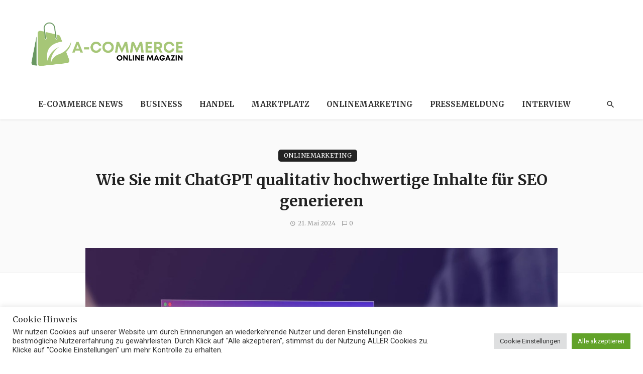

--- FILE ---
content_type: text/html; charset=UTF-8
request_url: https://www.a-commerce.at/chatgpt-leitfaden-fuer-2024/
body_size: 33443
content:
<!DOCTYPE html>
<html lang="de" prefix="og: https://ogp.me/ns#">
<head>
	<meta charset="UTF-8" />
    
    <meta name="viewport" content="width=device-width, initial-scale=1"/>
    
    <link rel="profile" href="/gmpg.org/xfn/11" />
    
    <!-- Schema meta -->
        <script type="application/ld+json">
    {
          "@context": "http://schema.org",
          "@type": "NewsArticle",
          "mainEntityOfPage": {
            "@type": "WebPage",
            "@id": "https://www.a-commerce.at/chatgpt-leitfaden-fuer-2024/"
          },
          "headline": "Wie Sie mit ChatGPT qualitativ hochwertige Inhalte für SEO generieren",
          "image": [
            "https://www.a-commerce.at/wp-content/uploads/2024/05/ChatGPT-Zeitfaden-fuer-2024.jpg"
           ],
          "datePublished": "2024-05-21T08:23:56+00:00",
          "dateModified": "2024-05-21T08:23:56+02:00",
          "author": {
            "@type": "Person",
            "name": "Dejan Novakovic"
          },
           "publisher": {
            "@type": "Organization",
            "name": "A-Commerce - Das E-Commerce Online Magazin",
            "logo": {
              "@type": "ImageObject",
              "url": "https://www.a-commerce.at/wp-content/uploads/2022/10/A-Commerce-Logo-v2.png"
            }
          },
          "description": ""
        }
        </script>
        
    <script type="application/javascript">var ajaxurl = "https://www.a-commerce.at/wp-admin/admin-ajax.php"</script>
<!-- Suchmaschinen-Optimierung durch Rank Math PRO - https://rankmath.com/ -->
<title>ChatGPT und SEO-freundliche Inhalte: Der ultimative Leitfaden für 2024</title>
<link data-rocket-preload as="style" href="https://fonts.googleapis.com/css?family=Roboto%3A100%2C300%2C400%2C500%2C700%2C900%2C100italic%2C300italic%2C400italic%2C500italic%2C700italic%2C900italic%7CMerriweather%3A300%2C400%2C700%2C900%2C300italic%2C400italic%2C700italic%2C900italic%7CRubik%3A300%2C400%2C500%2C700%2C900%2C300italic%2C400italic%2C500italic%2C700italic%2C900italic&#038;display=swap" rel="preload">
<link href="https://fonts.googleapis.com/css?family=Roboto%3A100%2C300%2C400%2C500%2C700%2C900%2C100italic%2C300italic%2C400italic%2C500italic%2C700italic%2C900italic%7CMerriweather%3A300%2C400%2C700%2C900%2C300italic%2C400italic%2C700italic%2C900italic%7CRubik%3A300%2C400%2C500%2C700%2C900%2C300italic%2C400italic%2C500italic%2C700italic%2C900italic&#038;display=swap" media="print" onload="this.media=&#039;all&#039;" rel="stylesheet">
<noscript data-wpr-hosted-gf-parameters=""><link rel="stylesheet" href="https://fonts.googleapis.com/css?family=Roboto%3A100%2C300%2C400%2C500%2C700%2C900%2C100italic%2C300italic%2C400italic%2C500italic%2C700italic%2C900italic%7CMerriweather%3A300%2C400%2C700%2C900%2C300italic%2C400italic%2C700italic%2C900italic%7CRubik%3A300%2C400%2C500%2C700%2C900%2C300italic%2C400italic%2C500italic%2C700italic%2C900italic&#038;display=swap"></noscript>
<meta name="description" content="Mit Hilfe von ChatGPT können Sie hochwertige Inhalte erstellen, die von Suchmaschinen geliebt werden. Alle Anleitungen und Tipps erhalten Sie in unserem Artikel."/>
<meta name="robots" content="follow, index, max-snippet:-1, max-video-preview:-1, max-image-preview:large"/>
<link rel="canonical" href="https://www.a-commerce.at/chatgpt-leitfaden-fuer-2024/" />
<meta property="og:locale" content="de_DE" />
<meta property="og:type" content="article" />
<meta property="og:title" content="ChatGPT und SEO-freundliche Inhalte: Der ultimative Leitfaden für 2024" />
<meta property="og:description" content="Mit Hilfe von ChatGPT können Sie hochwertige Inhalte erstellen, die von Suchmaschinen geliebt werden. Alle Anleitungen und Tipps erhalten Sie in unserem Artikel." />
<meta property="og:url" content="https://www.a-commerce.at/chatgpt-leitfaden-fuer-2024/" />
<meta property="og:site_name" content="A-Commerce - Das E-Commerce Online Magazin" />
<meta property="article:tag" content="Onlinemarketing" />
<meta property="article:tag" content="SEO" />
<meta property="article:section" content="Onlinemarketing" />
<meta property="og:image" content="https://www.a-commerce.at/wp-content/uploads/2024/05/ChatGPT-Zeitfaden-fuer-2024.jpg" />
<meta property="og:image:secure_url" content="https://www.a-commerce.at/wp-content/uploads/2024/05/ChatGPT-Zeitfaden-fuer-2024.jpg" />
<meta property="og:image:width" content="1025" />
<meta property="og:image:height" content="621" />
<meta property="og:image:alt" content="ChatGPT Leitfaden für 2024" />
<meta property="og:image:type" content="image/jpeg" />
<meta property="article:published_time" content="2024-05-21T08:23:56+02:00" />
<meta name="twitter:card" content="summary_large_image" />
<meta name="twitter:title" content="ChatGPT und SEO-freundliche Inhalte: Der ultimative Leitfaden für 2024" />
<meta name="twitter:description" content="Mit Hilfe von ChatGPT können Sie hochwertige Inhalte erstellen, die von Suchmaschinen geliebt werden. Alle Anleitungen und Tipps erhalten Sie in unserem Artikel." />
<meta name="twitter:image" content="https://www.a-commerce.at/wp-content/uploads/2024/05/ChatGPT-Zeitfaden-fuer-2024.jpg" />
<meta name="twitter:label1" content="Verfasst von" />
<meta name="twitter:data1" content="Dejan Novakovic" />
<meta name="twitter:label2" content="Lesedauer" />
<meta name="twitter:data2" content="5 Minuten" />
<script type="application/ld+json" class="rank-math-schema">{"@context":"https://schema.org","@graph":[{"@type":["Organization"],"@id":"https://www.a-commerce.at/#organization","name":"A-Commerce","url":"https://www.a-commerce.at","email":"uvw-acommerce","openingHours":["Monday,Tuesday,Wednesday,Thursday,Friday,Saturday,Sunday 09:00-17:00"]},{"@type":"WebSite","@id":"https://www.a-commerce.at/#website","url":"https://www.a-commerce.at","name":"A-Commerce","publisher":{"@id":"https://www.a-commerce.at/#organization"},"inLanguage":"de"},{"@type":"ImageObject","@id":"https://www.a-commerce.at/wp-content/uploads/2024/05/ChatGPT-Zeitfaden-fuer-2024.jpg","url":"https://www.a-commerce.at/wp-content/uploads/2024/05/ChatGPT-Zeitfaden-fuer-2024.jpg","width":"1025","height":"621","caption":"ChatGPT Leitfaden f\u00fcr 2024","inLanguage":"de"},{"@type":"WebPage","@id":"https://www.a-commerce.at/chatgpt-leitfaden-fuer-2024/#webpage","url":"https://www.a-commerce.at/chatgpt-leitfaden-fuer-2024/","name":"ChatGPT und SEO-freundliche Inhalte: Der ultimative Leitfaden f\u00fcr 2024","datePublished":"2024-05-21T08:23:56+02:00","dateModified":"2024-05-21T08:23:56+02:00","isPartOf":{"@id":"https://www.a-commerce.at/#website"},"primaryImageOfPage":{"@id":"https://www.a-commerce.at/wp-content/uploads/2024/05/ChatGPT-Zeitfaden-fuer-2024.jpg"},"inLanguage":"de"},{"@type":"Person","@id":"https://www.a-commerce.at/author/dn-acommerce/","name":"Dejan Novakovic","url":"https://www.a-commerce.at/author/dn-acommerce/","image":{"@type":"ImageObject","@id":"https://secure.gravatar.com/avatar/198ac6c24409bc0935b7958ee9616fd9ad377494d7b0f0505a7a7cf9394a2a2f?s=96&amp;d=mm&amp;r=g","url":"https://secure.gravatar.com/avatar/198ac6c24409bc0935b7958ee9616fd9ad377494d7b0f0505a7a7cf9394a2a2f?s=96&amp;d=mm&amp;r=g","caption":"Dejan Novakovic","inLanguage":"de"},"worksFor":{"@id":"https://www.a-commerce.at/#organization"}},{"@type":"BlogPosting","headline":"ChatGPT und SEO-freundliche Inhalte: Der ultimative Leitfaden f\u00fcr 2024","keywords":"ChatGPT SEO","datePublished":"2024-05-21T08:23:56+02:00","dateModified":"2024-05-21T08:23:56+02:00","articleSection":"Onlinemarketing","author":{"@id":"https://www.a-commerce.at/author/dn-acommerce/","name":"Dejan Novakovic"},"publisher":{"@id":"https://www.a-commerce.at/#organization"},"description":"Mit Hilfe von ChatGPT k\u00f6nnen Sie hochwertige Inhalte erstellen, die von Suchmaschinen geliebt werden. Alle Anleitungen und Tipps erhalten Sie in unserem Artikel.","name":"ChatGPT und SEO-freundliche Inhalte: Der ultimative Leitfaden f\u00fcr 2024","@id":"https://www.a-commerce.at/chatgpt-leitfaden-fuer-2024/#richSnippet","isPartOf":{"@id":"https://www.a-commerce.at/chatgpt-leitfaden-fuer-2024/#webpage"},"image":{"@id":"https://www.a-commerce.at/wp-content/uploads/2024/05/ChatGPT-Zeitfaden-fuer-2024.jpg"},"inLanguage":"de","mainEntityOfPage":{"@id":"https://www.a-commerce.at/chatgpt-leitfaden-fuer-2024/#webpage"}}]}</script>
<!-- /Rank Math WordPress SEO Plugin -->

<script type='application/javascript'  id='pys-version-script'>console.log('PixelYourSite Free version 11.1.5.2');</script>
<link rel='dns-prefetch' href='//fonts.googleapis.com' />
<link href='https://fonts.gstatic.com' crossorigin rel='preconnect' />
<link rel="alternate" type="application/rss+xml" title="A-Commerce - Das E-Commerce Online Magazin &raquo; Feed" href="https://www.a-commerce.at/feed/" />
<link rel="alternate" type="application/rss+xml" title="A-Commerce - Das E-Commerce Online Magazin &raquo; Kommentar-Feed" href="https://www.a-commerce.at/comments/feed/" />
<link rel="alternate" title="oEmbed (JSON)" type="application/json+oembed" href="https://www.a-commerce.at/wp-json/oembed/1.0/embed?url=https%3A%2F%2Fwww.a-commerce.at%2Fchatgpt-leitfaden-fuer-2024%2F" />
<link rel="alternate" title="oEmbed (XML)" type="text/xml+oembed" href="https://www.a-commerce.at/wp-json/oembed/1.0/embed?url=https%3A%2F%2Fwww.a-commerce.at%2Fchatgpt-leitfaden-fuer-2024%2F&#038;format=xml" />
		<!-- This site uses the Google Analytics by MonsterInsights plugin v9.11.1 - Using Analytics tracking - https://www.monsterinsights.com/ -->
		<!-- Note: MonsterInsights is not currently configured on this site. The site owner needs to authenticate with Google Analytics in the MonsterInsights settings panel. -->
					<!-- No tracking code set -->
				<!-- / Google Analytics by MonsterInsights -->
		<!-- www.a-commerce.at is managing ads with Advanced Ads 2.0.16 – https://wpadvancedads.com/ --><!--noptimize--><script id="acommerce-ready">
			window.advanced_ads_ready=function(e,a){a=a||"complete";var d=function(e){return"interactive"===a?"loading"!==e:"complete"===e};d(document.readyState)?e():document.addEventListener("readystatechange",(function(a){d(a.target.readyState)&&e()}),{once:"interactive"===a})},window.advanced_ads_ready_queue=window.advanced_ads_ready_queue||[];		</script>
		<!--/noptimize--><style id='wp-img-auto-sizes-contain-inline-css' type='text/css'>
img:is([sizes=auto i],[sizes^="auto," i]){contain-intrinsic-size:3000px 1500px}
/*# sourceURL=wp-img-auto-sizes-contain-inline-css */
</style>
<style id='wp-emoji-styles-inline-css' type='text/css'>

	img.wp-smiley, img.emoji {
		display: inline !important;
		border: none !important;
		box-shadow: none !important;
		height: 1em !important;
		width: 1em !important;
		margin: 0 0.07em !important;
		vertical-align: -0.1em !important;
		background: none !important;
		padding: 0 !important;
	}
/*# sourceURL=wp-emoji-styles-inline-css */
</style>
<style id='wp-block-library-inline-css' type='text/css'>
:root{--wp-block-synced-color:#7a00df;--wp-block-synced-color--rgb:122,0,223;--wp-bound-block-color:var(--wp-block-synced-color);--wp-editor-canvas-background:#ddd;--wp-admin-theme-color:#007cba;--wp-admin-theme-color--rgb:0,124,186;--wp-admin-theme-color-darker-10:#006ba1;--wp-admin-theme-color-darker-10--rgb:0,107,160.5;--wp-admin-theme-color-darker-20:#005a87;--wp-admin-theme-color-darker-20--rgb:0,90,135;--wp-admin-border-width-focus:2px}@media (min-resolution:192dpi){:root{--wp-admin-border-width-focus:1.5px}}.wp-element-button{cursor:pointer}:root .has-very-light-gray-background-color{background-color:#eee}:root .has-very-dark-gray-background-color{background-color:#313131}:root .has-very-light-gray-color{color:#eee}:root .has-very-dark-gray-color{color:#313131}:root .has-vivid-green-cyan-to-vivid-cyan-blue-gradient-background{background:linear-gradient(135deg,#00d084,#0693e3)}:root .has-purple-crush-gradient-background{background:linear-gradient(135deg,#34e2e4,#4721fb 50%,#ab1dfe)}:root .has-hazy-dawn-gradient-background{background:linear-gradient(135deg,#faaca8,#dad0ec)}:root .has-subdued-olive-gradient-background{background:linear-gradient(135deg,#fafae1,#67a671)}:root .has-atomic-cream-gradient-background{background:linear-gradient(135deg,#fdd79a,#004a59)}:root .has-nightshade-gradient-background{background:linear-gradient(135deg,#330968,#31cdcf)}:root .has-midnight-gradient-background{background:linear-gradient(135deg,#020381,#2874fc)}:root{--wp--preset--font-size--normal:16px;--wp--preset--font-size--huge:42px}.has-regular-font-size{font-size:1em}.has-larger-font-size{font-size:2.625em}.has-normal-font-size{font-size:var(--wp--preset--font-size--normal)}.has-huge-font-size{font-size:var(--wp--preset--font-size--huge)}.has-text-align-center{text-align:center}.has-text-align-left{text-align:left}.has-text-align-right{text-align:right}.has-fit-text{white-space:nowrap!important}#end-resizable-editor-section{display:none}.aligncenter{clear:both}.items-justified-left{justify-content:flex-start}.items-justified-center{justify-content:center}.items-justified-right{justify-content:flex-end}.items-justified-space-between{justify-content:space-between}.screen-reader-text{border:0;clip-path:inset(50%);height:1px;margin:-1px;overflow:hidden;padding:0;position:absolute;width:1px;word-wrap:normal!important}.screen-reader-text:focus{background-color:#ddd;clip-path:none;color:#444;display:block;font-size:1em;height:auto;left:5px;line-height:normal;padding:15px 23px 14px;text-decoration:none;top:5px;width:auto;z-index:100000}html :where(.has-border-color){border-style:solid}html :where([style*=border-top-color]){border-top-style:solid}html :where([style*=border-right-color]){border-right-style:solid}html :where([style*=border-bottom-color]){border-bottom-style:solid}html :where([style*=border-left-color]){border-left-style:solid}html :where([style*=border-width]){border-style:solid}html :where([style*=border-top-width]){border-top-style:solid}html :where([style*=border-right-width]){border-right-style:solid}html :where([style*=border-bottom-width]){border-bottom-style:solid}html :where([style*=border-left-width]){border-left-style:solid}html :where(img[class*=wp-image-]){height:auto;max-width:100%}:where(figure){margin:0 0 1em}html :where(.is-position-sticky){--wp-admin--admin-bar--position-offset:var(--wp-admin--admin-bar--height,0px)}@media screen and (max-width:600px){html :where(.is-position-sticky){--wp-admin--admin-bar--position-offset:0px}}

/*# sourceURL=wp-block-library-inline-css */
</style><style id='global-styles-inline-css' type='text/css'>
:root{--wp--preset--aspect-ratio--square: 1;--wp--preset--aspect-ratio--4-3: 4/3;--wp--preset--aspect-ratio--3-4: 3/4;--wp--preset--aspect-ratio--3-2: 3/2;--wp--preset--aspect-ratio--2-3: 2/3;--wp--preset--aspect-ratio--16-9: 16/9;--wp--preset--aspect-ratio--9-16: 9/16;--wp--preset--color--black: #000000;--wp--preset--color--cyan-bluish-gray: #abb8c3;--wp--preset--color--white: #ffffff;--wp--preset--color--pale-pink: #f78da7;--wp--preset--color--vivid-red: #cf2e2e;--wp--preset--color--luminous-vivid-orange: #ff6900;--wp--preset--color--luminous-vivid-amber: #fcb900;--wp--preset--color--light-green-cyan: #7bdcb5;--wp--preset--color--vivid-green-cyan: #00d084;--wp--preset--color--pale-cyan-blue: #8ed1fc;--wp--preset--color--vivid-cyan-blue: #0693e3;--wp--preset--color--vivid-purple: #9b51e0;--wp--preset--gradient--vivid-cyan-blue-to-vivid-purple: linear-gradient(135deg,rgb(6,147,227) 0%,rgb(155,81,224) 100%);--wp--preset--gradient--light-green-cyan-to-vivid-green-cyan: linear-gradient(135deg,rgb(122,220,180) 0%,rgb(0,208,130) 100%);--wp--preset--gradient--luminous-vivid-amber-to-luminous-vivid-orange: linear-gradient(135deg,rgb(252,185,0) 0%,rgb(255,105,0) 100%);--wp--preset--gradient--luminous-vivid-orange-to-vivid-red: linear-gradient(135deg,rgb(255,105,0) 0%,rgb(207,46,46) 100%);--wp--preset--gradient--very-light-gray-to-cyan-bluish-gray: linear-gradient(135deg,rgb(238,238,238) 0%,rgb(169,184,195) 100%);--wp--preset--gradient--cool-to-warm-spectrum: linear-gradient(135deg,rgb(74,234,220) 0%,rgb(151,120,209) 20%,rgb(207,42,186) 40%,rgb(238,44,130) 60%,rgb(251,105,98) 80%,rgb(254,248,76) 100%);--wp--preset--gradient--blush-light-purple: linear-gradient(135deg,rgb(255,206,236) 0%,rgb(152,150,240) 100%);--wp--preset--gradient--blush-bordeaux: linear-gradient(135deg,rgb(254,205,165) 0%,rgb(254,45,45) 50%,rgb(107,0,62) 100%);--wp--preset--gradient--luminous-dusk: linear-gradient(135deg,rgb(255,203,112) 0%,rgb(199,81,192) 50%,rgb(65,88,208) 100%);--wp--preset--gradient--pale-ocean: linear-gradient(135deg,rgb(255,245,203) 0%,rgb(182,227,212) 50%,rgb(51,167,181) 100%);--wp--preset--gradient--electric-grass: linear-gradient(135deg,rgb(202,248,128) 0%,rgb(113,206,126) 100%);--wp--preset--gradient--midnight: linear-gradient(135deg,rgb(2,3,129) 0%,rgb(40,116,252) 100%);--wp--preset--font-size--small: 13px;--wp--preset--font-size--medium: 20px;--wp--preset--font-size--large: 36px;--wp--preset--font-size--x-large: 42px;--wp--preset--spacing--20: 0.44rem;--wp--preset--spacing--30: 0.67rem;--wp--preset--spacing--40: 1rem;--wp--preset--spacing--50: 1.5rem;--wp--preset--spacing--60: 2.25rem;--wp--preset--spacing--70: 3.38rem;--wp--preset--spacing--80: 5.06rem;--wp--preset--shadow--natural: 6px 6px 9px rgba(0, 0, 0, 0.2);--wp--preset--shadow--deep: 12px 12px 50px rgba(0, 0, 0, 0.4);--wp--preset--shadow--sharp: 6px 6px 0px rgba(0, 0, 0, 0.2);--wp--preset--shadow--outlined: 6px 6px 0px -3px rgb(255, 255, 255), 6px 6px rgb(0, 0, 0);--wp--preset--shadow--crisp: 6px 6px 0px rgb(0, 0, 0);}:where(.is-layout-flex){gap: 0.5em;}:where(.is-layout-grid){gap: 0.5em;}body .is-layout-flex{display: flex;}.is-layout-flex{flex-wrap: wrap;align-items: center;}.is-layout-flex > :is(*, div){margin: 0;}body .is-layout-grid{display: grid;}.is-layout-grid > :is(*, div){margin: 0;}:where(.wp-block-columns.is-layout-flex){gap: 2em;}:where(.wp-block-columns.is-layout-grid){gap: 2em;}:where(.wp-block-post-template.is-layout-flex){gap: 1.25em;}:where(.wp-block-post-template.is-layout-grid){gap: 1.25em;}.has-black-color{color: var(--wp--preset--color--black) !important;}.has-cyan-bluish-gray-color{color: var(--wp--preset--color--cyan-bluish-gray) !important;}.has-white-color{color: var(--wp--preset--color--white) !important;}.has-pale-pink-color{color: var(--wp--preset--color--pale-pink) !important;}.has-vivid-red-color{color: var(--wp--preset--color--vivid-red) !important;}.has-luminous-vivid-orange-color{color: var(--wp--preset--color--luminous-vivid-orange) !important;}.has-luminous-vivid-amber-color{color: var(--wp--preset--color--luminous-vivid-amber) !important;}.has-light-green-cyan-color{color: var(--wp--preset--color--light-green-cyan) !important;}.has-vivid-green-cyan-color{color: var(--wp--preset--color--vivid-green-cyan) !important;}.has-pale-cyan-blue-color{color: var(--wp--preset--color--pale-cyan-blue) !important;}.has-vivid-cyan-blue-color{color: var(--wp--preset--color--vivid-cyan-blue) !important;}.has-vivid-purple-color{color: var(--wp--preset--color--vivid-purple) !important;}.has-black-background-color{background-color: var(--wp--preset--color--black) !important;}.has-cyan-bluish-gray-background-color{background-color: var(--wp--preset--color--cyan-bluish-gray) !important;}.has-white-background-color{background-color: var(--wp--preset--color--white) !important;}.has-pale-pink-background-color{background-color: var(--wp--preset--color--pale-pink) !important;}.has-vivid-red-background-color{background-color: var(--wp--preset--color--vivid-red) !important;}.has-luminous-vivid-orange-background-color{background-color: var(--wp--preset--color--luminous-vivid-orange) !important;}.has-luminous-vivid-amber-background-color{background-color: var(--wp--preset--color--luminous-vivid-amber) !important;}.has-light-green-cyan-background-color{background-color: var(--wp--preset--color--light-green-cyan) !important;}.has-vivid-green-cyan-background-color{background-color: var(--wp--preset--color--vivid-green-cyan) !important;}.has-pale-cyan-blue-background-color{background-color: var(--wp--preset--color--pale-cyan-blue) !important;}.has-vivid-cyan-blue-background-color{background-color: var(--wp--preset--color--vivid-cyan-blue) !important;}.has-vivid-purple-background-color{background-color: var(--wp--preset--color--vivid-purple) !important;}.has-black-border-color{border-color: var(--wp--preset--color--black) !important;}.has-cyan-bluish-gray-border-color{border-color: var(--wp--preset--color--cyan-bluish-gray) !important;}.has-white-border-color{border-color: var(--wp--preset--color--white) !important;}.has-pale-pink-border-color{border-color: var(--wp--preset--color--pale-pink) !important;}.has-vivid-red-border-color{border-color: var(--wp--preset--color--vivid-red) !important;}.has-luminous-vivid-orange-border-color{border-color: var(--wp--preset--color--luminous-vivid-orange) !important;}.has-luminous-vivid-amber-border-color{border-color: var(--wp--preset--color--luminous-vivid-amber) !important;}.has-light-green-cyan-border-color{border-color: var(--wp--preset--color--light-green-cyan) !important;}.has-vivid-green-cyan-border-color{border-color: var(--wp--preset--color--vivid-green-cyan) !important;}.has-pale-cyan-blue-border-color{border-color: var(--wp--preset--color--pale-cyan-blue) !important;}.has-vivid-cyan-blue-border-color{border-color: var(--wp--preset--color--vivid-cyan-blue) !important;}.has-vivid-purple-border-color{border-color: var(--wp--preset--color--vivid-purple) !important;}.has-vivid-cyan-blue-to-vivid-purple-gradient-background{background: var(--wp--preset--gradient--vivid-cyan-blue-to-vivid-purple) !important;}.has-light-green-cyan-to-vivid-green-cyan-gradient-background{background: var(--wp--preset--gradient--light-green-cyan-to-vivid-green-cyan) !important;}.has-luminous-vivid-amber-to-luminous-vivid-orange-gradient-background{background: var(--wp--preset--gradient--luminous-vivid-amber-to-luminous-vivid-orange) !important;}.has-luminous-vivid-orange-to-vivid-red-gradient-background{background: var(--wp--preset--gradient--luminous-vivid-orange-to-vivid-red) !important;}.has-very-light-gray-to-cyan-bluish-gray-gradient-background{background: var(--wp--preset--gradient--very-light-gray-to-cyan-bluish-gray) !important;}.has-cool-to-warm-spectrum-gradient-background{background: var(--wp--preset--gradient--cool-to-warm-spectrum) !important;}.has-blush-light-purple-gradient-background{background: var(--wp--preset--gradient--blush-light-purple) !important;}.has-blush-bordeaux-gradient-background{background: var(--wp--preset--gradient--blush-bordeaux) !important;}.has-luminous-dusk-gradient-background{background: var(--wp--preset--gradient--luminous-dusk) !important;}.has-pale-ocean-gradient-background{background: var(--wp--preset--gradient--pale-ocean) !important;}.has-electric-grass-gradient-background{background: var(--wp--preset--gradient--electric-grass) !important;}.has-midnight-gradient-background{background: var(--wp--preset--gradient--midnight) !important;}.has-small-font-size{font-size: var(--wp--preset--font-size--small) !important;}.has-medium-font-size{font-size: var(--wp--preset--font-size--medium) !important;}.has-large-font-size{font-size: var(--wp--preset--font-size--large) !important;}.has-x-large-font-size{font-size: var(--wp--preset--font-size--x-large) !important;}
/*# sourceURL=global-styles-inline-css */
</style>

<style id='classic-theme-styles-inline-css' type='text/css'>
/*! This file is auto-generated */
.wp-block-button__link{color:#fff;background-color:#32373c;border-radius:9999px;box-shadow:none;text-decoration:none;padding:calc(.667em + 2px) calc(1.333em + 2px);font-size:1.125em}.wp-block-file__button{background:#32373c;color:#fff;text-decoration:none}
/*# sourceURL=/wp-includes/css/classic-themes.min.css */
</style>
<link rel='stylesheet' id='cookie-law-info-css' href='https://www.a-commerce.at/wp-content/plugins/cookie-law-info/legacy/public/css/cookie-law-info-public.css?ver=3.3.9.1' type='text/css' media='all' />
<link rel='stylesheet' id='cookie-law-info-gdpr-css' href='https://www.a-commerce.at/wp-content/plugins/cookie-law-info/legacy/public/css/cookie-law-info-gdpr.css?ver=3.3.9.1' type='text/css' media='all' />
<link rel='stylesheet' id='ceris-vendors-css' href='https://www.a-commerce.at/wp-content/themes/ceris/css/vendors.css?ver=4e1cc9ffe98595c9941be3f4674f51f8' type='text/css' media='all' />
<link rel='stylesheet' id='ceris-style-css' href='https://www.a-commerce.at/wp-content/themes/ceris/css/style.css?ver=4e1cc9ffe98595c9941be3f4674f51f8' type='text/css' media='all' />
<style id='ceris-style-inline-css' type='text/css'>
.sticky-header.is-fixed > .navigation-bar
                                        {background: #fff;}.site-footer, .footer-3.site-footer, .footer-5.site-footer, .footer-6.site-footer , .site-footer.footer-7 .site-footer__section:first-child, .site-footer.footer-8 .site-footer__section:first-child
                                        {background: #ffffff;}.atbs-ceris-block:not(:last-child) {margin-bottom: 65px;}@media(min-width: 576px){.atbs-ceris-block-custom-margin .block-heading:not(.widget__title){margin-bottom: 40px;} }::selection {color: #FFF; background: #222222;}::-webkit-selection {color: #FFF; background: #222222;}.scroll-count-percent .progress__value {stroke: #222222;}  .ceris-feature-i .sub-posts .block-heading__view-all a, .atbs-ceris-carousel.atbs-ceris-carousel-post-vertical .owl-prev, .atbs-ceris-carousel.atbs-ceris-carousel-post-vertical .owl-next, .post--overlay-back-face .button__readmore:hover i, .post--vertical-has-media .list-index, .navigation--main .sub-menu li:hover>a, .infinity-single-trigger:before, .ceris-icon-load-infinity-single:before, .atbs-article-reactions .atbs-reactions-content.active .atbs-reaction-count, .atbs-article-reactions .atbs-reactions-content:active .atbs-reaction-count, .post-slider-text-align-center .owl-carousel .owl-prev, .post-slider-text-align-center .owl-carousel .owl-next, .ceris-category-tiles .owl-carousel .owl-prev, .ceris-category-tiles .owl-carousel .owl-next, 
                                    a.block-heading__secondary, .atbs-ceris-pagination a.btn-default, 
                                    .atbs-ceris-pagination a.btn-default:active, 
                                    .atbs-ceris-pagination a.btn-default:hover, 
                                    .atbs-ceris-pagination a.btn-default:focus, 
                                    .atbs-ceris-search-full .result-default, 
                                    .atbs-ceris-search-full .result-default .search-module-heading, 
                                    .search-module-heading, .atbs-ceris-post--grid-c-update .atbs-ceris-carousel.nav-circle .owl-prev, .single .entry-meta .entry-author__name, .pagination-circle .atbs-ceris-pagination__item.atbs-ceris-pagination__item-next:hover,
                                    .pagination-circle .atbs-ceris-pagination__item.atbs-ceris-pagination__item-prev:hover, 
                                    .atbs-ceris-video-has-post-list .main-post .post-type-icon, .widget-subscribe .subscribe-form__fields button, 
                                    .list-index, a, a:hover, a:focus, a:active, .color-primary, .site-title, 
                                    .entry-tags ul > li > a:hover, .social-share-label, .ceris-single .single-header--top .entry-author__name, .atbs-ceris-widget-indexed-posts-b .posts-list > li .post__title:after, .posts-navigation .post:hover .posts-navigation__label,
                                    .posts-navigation .post:hover .post__title, .sticky-ceris-post .cerisStickyMark i, .typography-copy blockquote:before, .comment-content blockquote:before, .listing--list-large .post__readmore:hover .readmore__text,
                                    .post--horizontal-reverse-big.post--horizontal-reverse-big__style-3 .post__readmore .readmore__text:hover, .reviews-score-average, .star-item.star-full i:before,
                                    .wc-block-grid__product-rating .star-rating span:before, .wc-block-grid__product-rating .wc-block-grid__product-rating__stars span:before,
                                    .woocommerce-message::before, .woocommerce-info::before, .woocommerce-error::before, .woocommerce-downloads .woocommerce-info:before
            {color: #222222;}.ceris-grid-j .icon-has-animation .btn-play-left-not-center.post-type-icon:after, div.wpforms-container-full .wpforms-form button[type=submit], div.wpforms-container-full .wpforms-form button[type=submit]:hover{background-color: #222222;} .ceris-grid-j .btn-play-left-not-center .circle, .scroll-count-percent .btn-bookmark-icon .bookmark-status-saved path {fill: #222222;} .infinity-single-trigger:before, .ceris-grid-j .btn-play-left-not-center .g-path path{fill: #fff;}@media(max-width: 768px) {.ceris-grid-j .icon-has-animation .btn-play-left-not-center.post-type-icon:after{background-color: #fff;} }@media(max-width: 768px) {.ceris-grid-j .btn-play-left-not-center .circle{fill: #fff;} } @media(max-width: 768px) {.ceris-grid-j .btn-play-left-not-center .g-path path{fill: #000;} }@media(max-width: 768px) {.ceris-module-video .post-list-no-thumb-3i .posts-no-thumb .post-type-icon:after{background-color: #222222;} }@media(max-width: 768px) {.ceris-module-video .post-list-no-thumb-3i .list-item .posts-no-thumb:hover .post-type-icon:after{background-color: #fff;} }@media(max-width: 768px) {.ceris-module-video .post-list-no-thumb-3i .list-item:first-child .posts-no-thumb:hover .post-type-icon:after{background-color: #fff;} }@media(max-width: 768px) {.ceris-module-video .post-list-no-thumb-3i:hover .list-item:first-child .posts-no-thumb .post-type-icon:after{background-color: #222222;} }@media(max-width: 768px) {.ceris-module-video .post-list-no-thumb-3i .list-item:first-child .posts-no-thumb:hover .post-type-icon:after{background-color: #fff;} }@media (max-width: 380px){.featured-slider-d .owl-carousel .owl-dot.active span{background-color: #222222;}}.g-path path {fill: #000;} .circle{fill: #fff;}@media(max-width: 576px) {.atbs-ceris-post--vertical-3i-row .post--vertical .post__cat{background-color: #222222;} }.atbs-article-reactions .atbs-reactions-content:hover{
                border-color: rgba(34, 34, 34,0.3);
            } .post-no-thumb-height-default:hover{
                box-shadow: 0 45px 25px -20px rgba(34, 34, 34,0.27);
            } .ceris-feature-h .owl-item.active .post--overlay-height-275 .post__thumb--overlay.post__thumb:after{
                background-color: rgba(34, 34, 34,0.8);
            } .post-list-no-thumb-3i .list-item:first-child:hover:before, .post-list-no-thumb-3i .list-item:hover:before{
                background-color: rgba(34, 34, 34, 0.4);
            } .ceris-grid-carousel-d .owl-stage .post--card-overlay-middle-has-hidden-content:hover .post__thumb--overlay.post__thumb:after, .ceris-grid-carousel-d .owl-stage .owl-item.active.center .post--card-overlay-middle-has-hidden-content:hover .post__thumb--overlay.post__thumb:after{
                -webkit-box-shadow: 0px 20px 27px 0 rgba(34, 34, 34,0.2);
                box-shadow: 0px 20px 27px 0 rgba(34, 34, 34,0.2);
            } @media(min-width:992px){
                                .post--overlay-hover-effect .post__thumb--overlay.post__thumb:after{
                                    background-color: #222222;
                                }
            }.atbs-ceris-block__aside-left .banner__button, .ceris-feature-k .atbs-ceris-carousel-nav-custom-holder .owl-prev:hover, .ceris-feature-k .atbs-ceris-carousel-nav-custom-holder .owl-next:hover, .ceris-feature-k .atbs-ceris-block__inner::before, .ceris-feature-i .atbs-ceris-carousel-nav-custom-holder .owl-prev:hover, .ceris-feature-i .atbs-ceris-carousel-nav-custom-holder .owl-next:hover, .ceris-feature-j .sub-posts .atbs-ceris-carousel-nav-custom-holder .owl-prev:hover, .ceris-feature-j .sub-posts .atbs-ceris-carousel-nav-custom-holder .owl-next:hover, .ceris-feature-h .owl-item.active + .owl-item.active .post--overlay-height-275 .post__cat-has-line:before, .atbs-ceris-carousel.atbs-ceris-carousel-post-vertical .owl-prev:hover, .atbs-ceris-carousel.atbs-ceris-carousel-post-vertical .owl-next:hover, .ceris-feature-f .button__readmore--round:hover i, .post--overlay-hover-effect .post__text-backface .post__readmore .button__readmore:hover,
             
             .post--overlay-hover-effect.post--overlay-bottom,
              .post--overlay-back-face,
              .pagination-circle .atbs-ceris-pagination__item:not(.atbs-ceris-pagination__dots):hover, .open-sub-col, .atbs-ceris-posts-feature-a-update .atbs-ceris-carousel.nav-circle .owl-prev:hover,
            .atbs-ceris-posts-feature-a-update .atbs-ceris-carousel.nav-circle .owl-next:hover, .owl-carousel.button--dots-center-nav .owl-prev:hover, .owl-carousel.button--dots-center-nav .owl-next:hover, .section-has-subscribe-no-border > .btn:focus, .section-has-subscribe-no-border > .btn:active, .section-has-subscribe-no-border > *:hover, .widget-slide .atbs-ceris-carousel .owl-dot.active span, .featured-slider-e .owl-carousel .owl-prev:hover, .featured-slider-e .owl-carousel .owl-next:hover, .post--horizontal-hasbackground.post:hover, .post-slider-text-align-center .owl-carousel .owl-prev:hover, .post-slider-text-align-center .owl-carousel .owl-next:hover, .atbs-ceris-pagination [class*='js-ajax-load-']:active, .atbs-ceris-pagination [class*='js-ajax-load-']:hover, .atbs-ceris-pagination [class*='js-ajax-load-']:focus, .atbs-ceris-widget-indexed-posts-a .posts-list>li .post__thumb:after, .post-list-no-thumb-3i:hover .list-item:first-child .post__cat:before, .header-17 .btn-subscribe-theme, .header-13 .btn-subscribe-theme, .header-16 .offcanvas-menu-toggle.navigation-bar-btn, .atbs-ceris-widget-posts-list.atbs-ceris-widget-posts-list-overlay-first ul:hover li.active .post--overlay .post__cat:before, .dots-circle .owl-dot.active span, .atbs-ceris-search-full .popular-tags .entry-tags ul > li > a, .atbs-ceris-search-full .form-control, .atbs-ceris-post--grid-g-update .post-grid-carousel .owl-dot.active span, .nav-row-circle .owl-prev:hover, .nav-row-circle .owl-next:hover, .post--grid--2i_row .post-no-thumb-title-line, .atbs-ceris-post--grid-d-update .post-no-thumb-title-line, .atbs-ceris-posts-feature .post-sub .list-item:hover .post__cat:before, .atbs-ceris-post--grid-c-update .post-main .owl-item.active + .owl-item.active .post__cat:before, .atbs-ceris-post--grid-c-update .atbs-ceris-carousel.nav-circle .owl-next, .atbs-ceris-post--grid-c-update .post-main .owl-item.active .post-no-thumb-title-line, .post-no-thumb-height-default:hover, .carousel-dots-count-number .owl-dot.active span, .header-16 .btn-subscribe-theme, .header-14 .btn-subscribe-theme, .header-11 .btn-subscribe-theme, .atbs-ceris-pagination [class*='js-ajax-load-'], .atbs-ceris-post--overlay-first-big .post--overlay:hover .background-img:after, .post-list-no-thumb-3i .list-item:hover, .post__cat-has-line:before, .category-tile__name, .cat-0.cat-theme-bg.cat-theme-bg, .primary-bg-color, .navigation--main > li > a:before, .atbs-ceris-pagination__item-current, .atbs-ceris-pagination__item-current:hover, 
            .atbs-ceris-pagination__item-current:focus, .atbs-ceris-pagination__item-current:active, .atbs-ceris-pagination--next-n-prev .atbs-ceris-pagination__links a:last-child .atbs-ceris-pagination__item,
            .subscribe-form__fields input[type='submit'], .has-overlap-bg:before, .post__cat--bg, a.post__cat--bg, .entry-cat--bg, a.entry-cat--bg, 
            .comments-count-box, .atbs-ceris-widget--box .widget__title, 
            .widget_calendar td a:before, .widget_calendar #today, .widget_calendar #today a, .entry-action-btn, .posts-navigation__label:before, 
            .comment-form .form-submit input[type='submit'], .atbs-ceris-carousel-dots-b .swiper-pagination-bullet-active,
             .site-header--side-logo .header-logo:not(.header-logo--mobile), .list-square-bullet > li > *:before, .list-square-bullet-exclude-first > li:not(:first-child) > *:before,
             .btn-primary, .btn-primary:active, .btn-primary:focus, .btn-primary:hover, 
             .btn-primary.active.focus, .btn-primary.active:focus, .btn-primary.active:hover, .btn-primary:active.focus, .btn-primary:active:focus, .btn-primary:active:hover, .header-10 .navigation--main > li > a:before, 
             .atbs-ceris-feature-slider .post__readmore, .atbs-ceris-grid-carousel .atbs-ceris-carousel .owl-dot:last-child.active span, .atbs-ceris-grid-carousel .atbs-ceris-carousel .owl-dot.active span,  
             .atbs-ceris-post-slide-has-list .atbs-ceris-post-slide-text-center .atbs-ceris-carousel .owl-dot.active span, 
             .pagination-circle .atbs-ceris-pagination__item:hover, .pagination-circle .atbs-ceris-pagination__item.atbs-ceris-pagination__item-current, .social-share-label:before, .social-share ul li a svg:hover, 
             .comment-form .form-submit input[type='submit'], input[type='button']:not(.btn), input[type='reset']:not(.btn), input[type='submit']:not(.btn), .form-submit input, 
             .comment-form .form-submit input[type='submit']:active, .comment-form .form-submit input[type='submit']:focus, .comment-form .form-submit input[type='submit']:hover,
             .reviews-rating .rating-form .rating-submit, .reviews-rating .rating-form .rating-submit:hover, .ceris-bookmark-page-notification,
             .rating-star, .score-item .score-percent, .ceris-grid-w .post-slide .owl-carousel, .widget-subscribe .widget-subscribe__inner,
             .ceris-grid-carousel-d .owl-stage .post--card-overlay-middle-has-hidden-content:hover .post__thumb--overlay.post__thumb:after, .ceris-grid-carousel-d .owl-stage .owl-item.active.center .post--card-overlay-middle-has-hidden-content:hover .post__thumb--overlay.post__thumb:after,
             .post--vertical-thumb-70-background .button__readmore--outline:hover i, .atbs-ceris-search-full--result .atbs-ceris-pagination .btn,
             .atbs-ceris-posts-feature-c-update.ceris-light-mode .owl-carousel .owl-prev:hover, .atbs-ceris-posts-feature-c-update.ceris-light-mode .owl-carousel .owl-next:hover,
             .editor-styles-wrapper .wc-block-grid__products .wc-block-grid__product .wc-block-grid__product-onsale, .wc-block-grid__product-onsale,
             .woocommerce .wc-block-grid__product .wp-block-button__link:hover, .woocommerce ul.products li.product .onsale, 
             .woocommerce .editor-styles-wrapper .wc-block-grid__products .wc-block-grid__product .wc-block-grid__product-onsale, .woocommerce .wc-block-grid__product-onsale,
             .woocommerce #respond input#submit, .woocommerce #respond input#submit:hover, .woocommerce a.button:hover, .woocommerce button.button:hover, .woocommerce input.button:hover,
             .woocommerce .wp-block-button__link, .woocommerce .wp-block-button:not(.wc-block-grid__product-add-to-cart) .wp-block-button__link,
             .woocommerce nav.woocommerce-pagination ul li a:focus, .woocommerce nav.woocommerce-pagination ul li a:hover, .woocommerce nav.woocommerce-pagination ul li span.current,
             .woocommerce div.product form.cart .button, .woocommerce div.product .woocommerce-tabs ul.tabs li.active, .woocommerce-Tabs-panel .comment-reply-title:before,
             .woocommerce button.button, .woocommerce a.button.wc-backward, .woocommerce a.button.alt, .woocommerce a.button.alt:hover,
             .woocommerce-message a.button, .woocommerce-downloads .woocommerce-Message a.button,
             .woocommerce button.button.alt, .woocommerce button.button.alt:hover, .woocommerce.widget_product_search .woocommerce-product-search button,
             .woocommerce .widget_price_filter .ui-slider .ui-slider-range, .woocommerce .widget_price_filter .ui-slider .ui-slider-handle, .header-current-reading-article .current-reading-article-label,
             #cookie-notice .cn-button, .atbs-ceris-widget-posts-list.atbs-ceris-widget-posts-list-overlay-first .posts-list:hover li.active  .post__cat:before,
             .ceris-mobile-share-socials ul li:hover a, .ceris-admin-delete-review
            {background-color: #222222;}.site-header--skin-4 .navigation--main > li > a:before
            {background-color: #222222 !important;}@media(max-width: 767px){
                .atbs-ceris-post--grid-c-update .atbs-ceris-carousel.nav-circle .owl-prev,
                .atbs-ceris-post--grid-c-update .atbs-ceris-carousel.nav-circle .owl-next{
                        color: #222222 !important;
                    }
                }.post-score-hexagon .hexagon-svg g path
            {fill: #222222;}.ceris-feature-k .atbs-ceris-carousel-nav-custom-holder .owl-prev:hover, .ceris-feature-k .atbs-ceris-carousel-nav-custom-holder .owl-next:hover, .ceris-feature-i .atbs-ceris-carousel-nav-custom-holder .owl-prev:hover, .ceris-feature-i .atbs-ceris-carousel-nav-custom-holder .owl-next:hover, .ceris-feature-j .sub-posts .atbs-ceris-carousel-nav-custom-holder .owl-prev:hover, .ceris-feature-j .sub-posts .atbs-ceris-carousel-nav-custom-holder .owl-next:hover, .post--overlay-line-top-hover:hover::after, .ceris-feature-f .button__readmore--round:hover i, .post--overlay-hover-effect .post__text-backface .post__readmore .button__readmore:hover, .ceris-about-module .about__content, .atbs-ceris-posts-feature-a-update .atbs-ceris-carousel.nav-circle .owl-prev:hover,
.atbs-ceris-posts-feature-a-update .atbs-ceris-carousel.nav-circle .owl-next:hover, .owl-carousel.button--dots-center-nav .owl-prev:hover, .owl-carousel.button--dots-center-nav .owl-next:hover, .atbs-article-reactions .atbs-reactions-content.active, .atbs-ceris-pagination [class*='js-ajax-load-']:active, .atbs-ceris-pagination [class*='js-ajax-load-']:hover, .atbs-ceris-pagination [class*='js-ajax-load-']:focus, .atbs-ceris-search-full--result .atbs-ceris-pagination .btn, .atbs-ceris-pagination [class*='js-ajax-load-'], .comment-form .form-submit input[type='submit'], .form-submit input:hover, .comment-form .form-submit input[type='submit']:active, .comment-form .form-submit input[type='submit']:focus, .comment-form .form-submit input[type='submit']:hover, .has-overlap-frame:before, .atbs-ceris-gallery-slider .fotorama__thumb-border, .bypostauthor > .comment-body .comment-author > img,
.post--vertical-thumb-70-background .button__readmore--outline:hover i, .block-heading.block-heading--style-7,
.atbs-ceris-posts-feature-c-update.ceris-light-mode .owl-carousel .owl-prev:hover,
.atbs-ceris-posts-feature-c-update.ceris-light-mode .owl-carousel .owl-next:hover,
.ceris-mobile-share-socials ul li:hover a,
.wc-block-grid__product .wp-block-button__link:hover, .woocommerce #respond input#submit:hover, .woocommerce a.button:hover, .woocommerce button.button:hover, .woocommerce input.button:hover
            {border-color: #222222;}.atbs-ceris-pagination--next-n-prev .atbs-ceris-pagination__links a:last-child .atbs-ceris-pagination__item:after, .typography-copy blockquote, .comment-content blockquote
            {border-left-color: #222222;}.comments-count-box:before, .bk-preload-wrapper:after, .woocommerce-error, .woocommerce-message, .woocommerce-info
            {border-top-color: #222222;}.bk-preload-wrapper:after
            {border-bottom-color: #222222;}.navigation--offcanvas li > a:after
            {border-right-color: #222222;}.post--single-cover-gradient .single-header
            {
                background-image: -webkit-linear-gradient( bottom , #222222 0%, rgba(252, 60, 45, 0.7) 50%, rgba(252, 60, 45, 0) 100%);
                background-image: linear-gradient(to top, #222222 0%, rgba(252, 60, 45, 0.7) 50%, rgba(252, 60, 45, 0) 100%);
            }@media (max-width: 576px){
                .atbs-ceris-posts-feature .post-sub .list-item:nth-child(2), .atbs-ceris-posts-feature .post-sub .list-item:not(:nth-child(2)) .post__cat-has-line:before {
                    background-color: #222222;
                }
            }
                .ceris-feature-k .atbs-ceris-block__inner::before{
                    box-shadow: 
                    -210px 0 1px #222222, -180px 0 1px #222222, -150px 0 1px #222222, -120px 0 1px #222222, -90px 0 1px #222222, -60px 0 1px #222222, -30px 0 1px #222222, 30px 0 1px #222222, 60px 0 1px #222222,
                -210px 30px 1px #222222, -180px 30px 1px #222222, -150px 30px 1px #222222, -120px 30px 1px #222222, -90px 30px 1px #222222, -60px 30px 1px #222222, -30px 30px 1px #222222, 0 30px 1px #222222, 30px 30px 1px #222222, 60px 30px 1px #222222,
                -210px 60px 1px #222222, -180px 60px 1px #222222, -150px 60px 1px #222222, -120px 60px 1px #222222, -90px 60px 1px #222222, -60px 60px 1px #222222, -30px 60px 1px #222222, 0 60px 1px #222222, 30px 60px 1px #222222, 60px 60px 1px #222222,
                -210px 90px 1px #222222, -180px 90px 1px #222222, -150px 90px 1px #222222, -120px 90px 1px #222222, -90px 90px 1px #222222, -60px 90px 1px #222222, -30px 90px 1px #222222, 0 90px 1px #222222, 30px 90px 1px #222222, 60px 90px 1px #222222,
                -210px 120px 1px #222222, -180px 120px 1px #222222, -150px 120px 1px #222222, -120px 120px 1px #222222, -90px 120px 1px #222222, -60px 120px 1px #222222, -30px 120px 1px #222222, 0 120px 1px #222222, 30px 120px 1px #222222, 60px 120px 1px #222222,
                -210px 150px 1px #222222, -180px 150px 1px #222222, -150px 150px 1px #222222, -120px 150px 1px #222222, -90px 150px 1px #222222, -60px 150px 1px #222222, -30px 150px 1px #222222, 0 150px 1px #222222, 30px 150px 1px #222222, 60px 150px 1px #222222,
                -210px 180px 1px #222222, -180px 180px 1px #222222, -150px 180px 1px #222222, -120px 180px 1px #222222, -90px 180px 1px #222222, -60px 180px 1px #222222, -30px 180px 1px #222222, 0 180px 1px #222222, 30px 180px 1px #222222, 60px 180px 1px #222222,
                -210px 210px 1px #222222, -180px 210px 1px #222222, -150px 210px 1px #222222, -120px 210px 1px #222222, -90px 210px 1px #222222, -60px 210px 1px #222222, -30px 210px 1px #222222, 0 210px 1px #222222, 30px 210px 1px #222222, 60px 210px 1px #222222,
                -210px 240px 1px #222222, -180px 240px 1px #222222, -150px 240px 1px #222222, -120px 240px 1px #222222, -90px 240px 1px #222222, -60px 240px 1px #222222, -30px 240px 1px #222222, 0 240px 1px #222222, 30px 240px 1px #222222, 60px 240px 1px #222222,
                -210px 270px 1px #222222, -180px 270px 1px #222222, -150px 270px 1px #222222, -120px 270px 1px #222222, -90px 270px 1px #222222, -60px 270px 1px #222222, -30px 270px 1px #222222, 0 270px 1px #222222, 30px 270px 1px #222222, 60px 270px 1px #222222
                
                }
            atbs-ceris-video-box__playlist .is-playing .post__thumb:after { content: 'Now playing'; }
/*# sourceURL=ceris-style-inline-css */
</style>
<noscript></noscript><script type="text/javascript" src="https://www.a-commerce.at/wp-includes/js/jquery/jquery.min.js?ver=3.7.1" id="jquery-core-js"></script>
<script type="text/javascript" src="https://www.a-commerce.at/wp-includes/js/jquery/jquery-migrate.min.js?ver=3.4.1" id="jquery-migrate-js"></script>
<script type="text/javascript" id="cookie-law-info-js-extra">
/* <![CDATA[ */
var Cli_Data = {"nn_cookie_ids":[],"cookielist":[],"non_necessary_cookies":[],"ccpaEnabled":"","ccpaRegionBased":"","ccpaBarEnabled":"","strictlyEnabled":["necessary","obligatoire"],"ccpaType":"gdpr","js_blocking":"1","custom_integration":"","triggerDomRefresh":"","secure_cookies":""};
var cli_cookiebar_settings = {"animate_speed_hide":"500","animate_speed_show":"500","background":"#FFF","border":"#b1a6a6c2","border_on":"","button_1_button_colour":"#61a229","button_1_button_hover":"#4e8221","button_1_link_colour":"#fff","button_1_as_button":"1","button_1_new_win":"","button_2_button_colour":"#333","button_2_button_hover":"#292929","button_2_link_colour":"#444","button_2_as_button":"","button_2_hidebar":"","button_3_button_colour":"#dedfe0","button_3_button_hover":"#b2b2b3","button_3_link_colour":"#333333","button_3_as_button":"1","button_3_new_win":"","button_4_button_colour":"#dedfe0","button_4_button_hover":"#b2b2b3","button_4_link_colour":"#333333","button_4_as_button":"1","button_7_button_colour":"#61a229","button_7_button_hover":"#4e8221","button_7_link_colour":"#fff","button_7_as_button":"1","button_7_new_win":"","font_family":"inherit","header_fix":"","notify_animate_hide":"1","notify_animate_show":"","notify_div_id":"#cookie-law-info-bar","notify_position_horizontal":"right","notify_position_vertical":"bottom","scroll_close":"","scroll_close_reload":"","accept_close_reload":"1","reject_close_reload":"","showagain_tab":"","showagain_background":"#fff","showagain_border":"#000","showagain_div_id":"#cookie-law-info-again","showagain_x_position":"100px","text":"#333333","show_once_yn":"","show_once":"10000","logging_on":"","as_popup":"","popup_overlay":"1","bar_heading_text":"Cookie Hinweis","cookie_bar_as":"banner","popup_showagain_position":"bottom-right","widget_position":"left"};
var log_object = {"ajax_url":"https://www.a-commerce.at/wp-admin/admin-ajax.php"};
//# sourceURL=cookie-law-info-js-extra
/* ]]> */
</script>
<script type="text/javascript" src="https://www.a-commerce.at/wp-content/plugins/cookie-law-info/legacy/public/js/cookie-law-info-public.js?ver=3.3.9.1" id="cookie-law-info-js"></script>
<script type="text/javascript" src="https://www.a-commerce.at/wp-content/plugins/pixelyoursite/dist/scripts/jquery.bind-first-0.2.3.min.js?ver=0.2.3" id="jquery-bind-first-js"></script>
<script type="text/javascript" src="https://www.a-commerce.at/wp-content/plugins/pixelyoursite/dist/scripts/js.cookie-2.1.3.min.js?ver=2.1.3" id="js-cookie-pys-js"></script>
<script type="text/javascript" src="https://www.a-commerce.at/wp-content/plugins/pixelyoursite/dist/scripts/tld.min.js?ver=2.3.1" id="js-tld-js"></script>
<script type="text/javascript" id="pys-js-extra">
/* <![CDATA[ */
var pysOptions = {"staticEvents":[],"dynamicEvents":[],"triggerEvents":[],"triggerEventTypes":[],"debug":"","siteUrl":"https://www.a-commerce.at","ajaxUrl":"https://www.a-commerce.at/wp-admin/admin-ajax.php","ajax_event":"59aeebc2ee","enable_remove_download_url_param":"1","cookie_duration":"7","last_visit_duration":"60","enable_success_send_form":"","ajaxForServerEvent":"1","ajaxForServerStaticEvent":"1","useSendBeacon":"1","send_external_id":"1","external_id_expire":"180","track_cookie_for_subdomains":"1","google_consent_mode":"1","gdpr":{"ajax_enabled":true,"all_disabled_by_api":true,"facebook_disabled_by_api":false,"analytics_disabled_by_api":false,"google_ads_disabled_by_api":false,"pinterest_disabled_by_api":false,"bing_disabled_by_api":false,"reddit_disabled_by_api":false,"externalID_disabled_by_api":false,"facebook_prior_consent_enabled":true,"analytics_prior_consent_enabled":true,"google_ads_prior_consent_enabled":null,"pinterest_prior_consent_enabled":true,"bing_prior_consent_enabled":true,"cookiebot_integration_enabled":false,"cookiebot_facebook_consent_category":"marketing","cookiebot_analytics_consent_category":"statistics","cookiebot_tiktok_consent_category":"marketing","cookiebot_google_ads_consent_category":"marketing","cookiebot_pinterest_consent_category":"marketing","cookiebot_bing_consent_category":"marketing","consent_magic_integration_enabled":false,"real_cookie_banner_integration_enabled":false,"cookie_notice_integration_enabled":false,"cookie_law_info_integration_enabled":true,"analytics_storage":{"enabled":true,"value":"granted","filter":false},"ad_storage":{"enabled":true,"value":"granted","filter":false},"ad_user_data":{"enabled":true,"value":"granted","filter":false},"ad_personalization":{"enabled":true,"value":"granted","filter":false}},"cookie":{"disabled_all_cookie":false,"disabled_start_session_cookie":false,"disabled_advanced_form_data_cookie":false,"disabled_landing_page_cookie":false,"disabled_first_visit_cookie":false,"disabled_trafficsource_cookie":false,"disabled_utmTerms_cookie":false,"disabled_utmId_cookie":false},"tracking_analytics":{"TrafficSource":"direct","TrafficLanding":"undefined","TrafficUtms":[],"TrafficUtmsId":[]},"GATags":{"ga_datalayer_type":"default","ga_datalayer_name":"dataLayerPYS"},"woo":{"enabled":false},"edd":{"enabled":false},"cache_bypass":"1769049075"};
//# sourceURL=pys-js-extra
/* ]]> */
</script>
<script type="text/javascript" src="https://www.a-commerce.at/wp-content/plugins/pixelyoursite/dist/scripts/public.js?ver=11.1.5.2" id="pys-js"></script>
<link rel="https://api.w.org/" href="https://www.a-commerce.at/wp-json/" /><link rel="alternate" title="JSON" type="application/json" href="https://www.a-commerce.at/wp-json/wp/v2/posts/2805" /><link rel="EditURI" type="application/rsd+xml" title="RSD" href="https://www.a-commerce.at/xmlrpc.php?rsd" />

<link rel='shortlink' href='https://www.a-commerce.at/?p=2805' />
<meta name="framework" content="Redux 4.1.22" /><script type='application/javascript' id='pys-config-warning-script'>console.warn('PixelYourSite: no pixel configured.');</script>
<link rel="icon" href="https://www.a-commerce.at/wp-content/uploads/2022/10/cropped-A-Commerce-Favicon-32x32.png" sizes="32x32" />
<link rel="icon" href="https://www.a-commerce.at/wp-content/uploads/2022/10/cropped-A-Commerce-Favicon-192x192.png" sizes="192x192" />
<link rel="apple-touch-icon" href="https://www.a-commerce.at/wp-content/uploads/2022/10/cropped-A-Commerce-Favicon-180x180.png" />
<meta name="msapplication-TileImage" content="https://www.a-commerce.at/wp-content/uploads/2022/10/cropped-A-Commerce-Favicon-270x270.png" />
		<style type="text/css" id="wp-custom-css">
			.broken_link, a.broken_link {
	text-decoration:none !important;
}
.post-view-counter {
	display: none!important;
}
.entry-interaction__right {
	display: none!important;
}
@media (min-width:992px) {
	nav .offcanvas-menu-toggle { 
		display:none;
	}
}
.entry-author, .entry-author__name, .author_name--wrap {
	display:none !important;
}
article.post p a:link,
article.post div a:link,
article.post p a:visited,
article.post div a:visited {
	color: #A0C275;
}		</style>
		<style id="ceris_option-dynamic-css" title="dynamic-css" class="redux-options-output">html{font-size:14px;}body{font-family:Roboto,Arial, Helvetica, sans-serif;} .comment-reply-title, .comments-title, .comment-reply-title, .category-tile__name, .block-heading, .block-heading__title, .post-categories__title, .post__title, .entry-title, h1, h2, h3, h4, h5, h6, .h1, .h2, .h3, .h4, .h5, .h6, .text-font-primary, .social-tile__title, .widget_recent_comments .recentcomments > a, .widget_recent_entries li > a, .modal-title.modal-title, .author-box .author-name a, .comment-author, .widget_calendar caption, .widget_categories li>a, .widget_meta ul, .widget_recent_comments .recentcomments>a, .widget_recent_entries li>a, .widget_pages li>a, 
                            .ceris-reviews-section .heading-title, .score-item .score-name, .score-item .score-number, .reviews-score-average, .btn-open-form-rating, .btn-open-form-rating label,
                            .scroll-count-percent .percent-number, .scroll-count-percent .btn-bookmark-icon, .open-sub-col, .ceris-about-module .about__title,
                            .post--overlay-hover-effect .post__text-backface .post__title, .atbs-ceris-mega-menu .post__title, .atbs-ceris-mega-menu .post__title a, .widget__title-text{font-family:Merriweather,Arial, Helvetica, sans-serif;}.text-font-secondary, .block-heading__subtitle, .widget_nav_menu ul, .typography-copy blockquote, .comment-content blockquote{font-family:Merriweather,Arial, Helvetica, sans-serif;}.mobile-header-btn, .menu, .meta-text, a.meta-text, .meta-font, a.meta-font, .text-font-tertiary, .block-heading-tabs, .block-heading-tabs > li > a, input[type="button"]:not(.btn), input[type="reset"]:not(.btn), input[type="submit"]:not(.btn), .btn, label, .page-nav, .post-score, .post-score-hexagon .post-score-value, .post__cat, a.post__cat, .entry-cat, 
                            a.entry-cat, .read-more-link, .post__meta, .entry-meta, .entry-author__name, a.entry-author__name, .comments-count-box, .atbs-ceris-widget-indexed-posts-a .posts-list > li .post__thumb:after, .atbs-ceris-widget-indexed-posts-b .posts-list > li .post__title:after, .atbs-ceris-widget-indexed-posts-c .list-index, .social-tile__count, .widget_recent_comments .comment-author-link, .atbs-ceris-video-box__playlist .is-playing .post__thumb:after, .atbs-ceris-posts-listing-a .cat-title, 
                            .atbs-ceris-news-ticker__heading, .page-heading__title, .post-sharing__title, .post-sharing--simple .sharing-btn, .entry-action-btn, .entry-tags-title, .comments-title__text, .comments-title .add-comment, .comment-metadata, .comment-metadata a, .comment-reply-link, .countdown__digit, .modal-title, .comment-meta, .comment .reply, .wp-caption, .gallery-caption, .widget-title, 
                            .btn, .logged-in-as, .countdown__digit, .atbs-ceris-widget-indexed-posts-a .posts-list>li .post__thumb:after, .atbs-ceris-widget-indexed-posts-b .posts-list>li .post__title:after, .atbs-ceris-widget-indexed-posts-c .list-index, .atbs-ceris-horizontal-list .index, .atbs-ceris-pagination, .atbs-ceris-pagination--next-n-prev .atbs-ceris-pagination__label,
                            .post__readmore, .single-header .atbs-date-style, a.ceris-btn-view-review, .bookmark-see-more, .entry-author__name, .post-author-vertical span.entry-lable,
                            .post-author-vertical .entry-author__name, .post--overlay-hover-effect .post__text-front .entry-author span.entry-lable,
                            .post--overlay-hover-effect .post__text-front .entry-author .entry-author__name, blockquote cite, .block-editor .wp-block-archives-dropdown select,
                            .block-editor .wp-block-latest-posts__post-date, .block-editor .wp-block-latest-comments__comment-date,
                            .wp-block-image .aligncenter>figcaption, .wp-block-image .alignleft>figcaption, .wp-block-image .alignright>figcaption, .wp-block-image.is-resized>figcaption{font-family:Merriweather,Arial, Helvetica, sans-serif;}.navigation, .navigation-bar-btn, .navigation--main>li>a{font-family:Merriweather,Arial, Helvetica, sans-serif;text-transform:uppercase;font-weight:700;font-size:15px;}.navigation--main .sub-menu a{font-family:Merriweather,Arial, Helvetica, sans-serif;text-transform:uppercase;font-weight:700;font-size:15px;}.navigation--offcanvas>li>a{font-family:Merriweather,Arial, Helvetica, sans-serif;text-transform:uppercase;font-weight:700;font-size:15px;}.navigation--offcanvas>li>.sub-menu>li>a, .navigation--offcanvas>li>.sub-menu>li>.sub-menu>li>a{font-family:Merriweather,Arial, Helvetica, sans-serif;text-transform:uppercase;font-weight:700;font-size:15px;}.ceris-footer .navigation--footer > li > a, .navigation--footer > li > a{font-family:Merriweather,Arial, Helvetica, sans-serif;font-weight:700;font-size:15px;}.block-heading .block-heading__title{font-family:Merriweather,Arial, Helvetica, sans-serif;text-transform:uppercase;font-weight:700;font-style:normal;font-size:36px;}.single .single-entry-section .block-heading .block-heading__title, .single .comment-reply-title, .page .comment-reply-title,
                                        .single .same-category-posts .block-heading .block-heading__title, .single .related-posts .block-heading .block-heading__title,
                                        .single .comments-title, .page .comments-title{font-family:Merriweather,Arial, Helvetica, sans-serif;text-transform:uppercase;font-weight:700;font-style:normal;font-size:22px;}.block-heading .page-heading__subtitle{font-family:Merriweather,Arial, Helvetica, sans-serif;font-weight:normal;font-style:normal;}.header-main{padding-top:40px;padding-bottom:40px;}.site-header .navigation-custom-bg-color, .site-header .navigation-bar .navigation-custom-bg-color{background-color:#ffffff;}.archive.category .block-heading .block-heading__title{font-family:Merriweather,Arial, Helvetica, sans-serif;font-weight:700;font-style:normal;font-size:36px;}.archive .block-heading .block-heading__title{font-family:Merriweather,Arial, Helvetica, sans-serif;font-weight:700;font-style:normal;font-size:36px;}.archive .block-heading .block-heading__title{color:#222;}.search.search-results .block-heading .block-heading__title, .search.search-no-results .block-heading .block-heading__title{font-family:Merriweather,Arial, Helvetica, sans-serif;font-weight:700;font-style:normal;font-size:36px;}.search.search-results .block-heading .block-heading__title{color:#222;}.page-template-blog .block-heading .block-heading__title{font-family:Merriweather,Arial, Helvetica, sans-serif;font-weight:700;font-style:normal;font-size:22px;}.page-template-blog .block-heading .block-heading__title{color:#222;}.page-template-default .block-heading .block-heading__title{font-family:Merriweather,Arial, Helvetica, sans-serif;font-weight:700;font-style:normal;font-size:36px;}.page-template-default .block-heading .block-heading__title{color:#222;}.page-template-authors-list .block-heading .block-heading__title{font-family:Merriweather,Arial, Helvetica, sans-serif;font-weight:700;font-style:normal;font-size:36px;}.page-template-authors-list .block-heading .block-heading__title{color:#222;}.page-template-bookmark .block-heading .block-heading__title, .page-template-dismiss .block-heading .block-heading__title{font-family:Rubik,Arial, Helvetica, sans-serif;font-weight:bold;font-style:normal;font-size:36px;}.page-template-bookmark .block-heading .block-heading__title, .page-template-dismiss .block-heading .block-heading__title{color:#222;}</style><link rel='stylesheet' id='lwptoc-main-css' href='https://www.a-commerce.at/wp-content/plugins/luckywp-table-of-contents/front/assets/main.min.css?ver=2.1.14' type='text/css' media='all' />
<link rel='stylesheet' id='cookie-law-info-table-css' href='https://www.a-commerce.at/wp-content/plugins/cookie-law-info/legacy/public/css/cookie-law-info-table.css?ver=3.3.9.1' type='text/css' media='all' />
<meta name="generator" content="WP Rocket 3.20.3" data-wpr-features="wpr_preload_links wpr_desktop" /></head>
<body class="wp-singular post-template-default single single-post postid-2805 single-format-standard wp-embed-responsive wp-theme-ceris aa-prefix-acommerce-">
        <div class="site-wrapper ceris-block-heading-loading ceris-dedicated-single-header ceris-tofind-single-separator header-3 ceris-mobile-header-sticky" >
        <header data-rocket-location-hash="5880b6039423b17bb8e761cf7cb82d29" class="site-header site-header--skin-1">
    <!-- Header content -->
    <div data-rocket-location-hash="3705ec77bd99736fd70e92a61fdec8ae" class="header-main hidden-xs hidden-sm ">
            	<div class="container">
    		<div class="row row--flex row--vertical-center">
                <div class="col-xs-4">
					<div class="header-logo text-left atbs-ceris-logo not-exist-img-logo">
						<a href="https://www.a-commerce.at">
    						<!-- logo open -->
                                                                <img class="ceris-img-logo active" src="https://www.a-commerce.at/wp-content/uploads/2022/10/A-Commerce-Logo-v2.png" alt="logo" width="315px"/>
                                <!-- logo dark mode -->
                                                                <!-- logo dark mode -->
                                                        <!-- logo close -->
    					</a>
					</div>
				</div>
                <div class="col-xs-8">
                        					<div class="site-header__social">
                                        					<ul class=" social-list list-horizontal text-right">
            						            						
            					</ul>
                                					</div>
                    				</div>
    		</div>
    	</div>
    </div><!-- Header content -->
    
    <!-- Mobile header -->
<div data-rocket-location-hash="9e151973253ff76ed1daa783be018eb8" id="atbs-ceris-mobile-header" class="mobile-header visible-xs visible-sm ">
    <div class="mobile-header__inner mobile-header__inner--flex">
        <!-- mobile logo open -->
        <div class="header-branding header-branding--mobile mobile-header__section text-left">
            <div class="header-logo header-logo--mobile flexbox__item text-left atbs-ceris-logo not-exist-img-logo">
                <a href="https://www.a-commerce.at">
                                        <img class="ceris-img-logo active" src="https://www.a-commerce.at/wp-content/uploads/2022/10/A-Commerce-Logo-v2.png" alt="mobileLogo" />
                    <!-- logo dark mode -->
                                        <!-- logo dark mode -->

                                            
                </a>               
            </div>
        </div>
        <!-- logo close -->
        <div class="mobile-header__section text-right">
            <div class="flexbox flexbox-center-y">
                                <button type="submit" class="mobile-header-btn js-search-popup">
                    <span class="hidden-xs"></span><i class="mdicon mdicon-search mdicon--last hidden-xs"></i><i class="mdicon mdicon-search visible-xs-inline-block"></i>
                </button>
                                                                <div class="menu-icon">
                    <a href="#atbs-ceris-offcanvas-mobile" class="offcanvas-menu-toggle mobile-header-btn js-atbs-ceris-offcanvas-toggle">
                        <span class="mdicon--last hidden-xs"></span>
                        <span class="visible-xs-inline-block"></span>
                    </a>
                </div>
                            </div>
        </div>
    </div>
</div><!-- Mobile header -->     
    <!-- Navigation bar -->
    <nav class="navigation-bar navigation-bar--fullwidth navigation-custom-bg-color  hidden-xs hidden-sm js-sticky-header-holder">
    	<div class="container">
            <div class="navigation-bar__inner">
                                        				<div class="navigation-bar__section">
    					<div class="menu-icon">
                            <a href="#atbs-ceris-offcanvas-primary" class="offcanvas-menu-toggle navigation-bar-btn js-atbs-ceris-offcanvas-toggle">
                                <span></span>
                            </a>
                        </div>
    				</div>
                                    				<div class="navigation-wrapper navigation-bar__section js-priority-nav">
					<div id="main-menu" class="menu-main-menu-container"><ul id="menu-main-menu" class="navigation navigation--main navigation--inline"><li id="menu-item-1465" class="menu-item menu-item-type-taxonomy menu-item-object-category menu-item-1465 menu-item-cat-1"><a href="https://www.a-commerce.at/category/e-commerce-news/">E-Commerce News</a></li>
<li id="menu-item-1464" class="menu-item menu-item-type-taxonomy menu-item-object-category menu-item-1464 menu-item-cat-59"><a href="https://www.a-commerce.at/category/business/">Business</a></li>
<li id="menu-item-1466" class="menu-item menu-item-type-taxonomy menu-item-object-category menu-item-1466 menu-item-cat-13"><a href="https://www.a-commerce.at/category/handel/">Handel</a></li>
<li id="menu-item-1467" class="menu-item menu-item-type-taxonomy menu-item-object-category menu-item-1467 menu-item-cat-11"><a href="https://www.a-commerce.at/category/marktplatz/">Marktplatz</a></li>
<li id="menu-item-1468" class="menu-item menu-item-type-taxonomy menu-item-object-category current-post-ancestor current-menu-parent current-post-parent menu-item-1468 menu-item-cat-12"><a href="https://www.a-commerce.at/category/onlinemarketing/">Onlinemarketing</a></li>
<li id="menu-item-1469" class="menu-item menu-item-type-taxonomy menu-item-object-category menu-item-1469 menu-item-cat-57"><a href="https://www.a-commerce.at/category/pressemeldung/">Pressemeldung</a></li>
<li id="menu-item-1470" class="menu-item menu-item-type-taxonomy menu-item-object-category menu-item-1470 menu-item-cat-61"><a href="https://www.a-commerce.at/category/interview/">Interview</a></li>
</ul></div>				</div>

				<div class="navigation-bar__section lwa lwa-template-modal flexbox-wrap flexbox-center-y ">
                                                                				<button type="submit" class="navigation-bar-btn js-search-popup"><i class="mdicon mdicon-search"></i></button>
                </div>
			</div><!-- .navigation-bar__inner -->
    	</div><!-- .container -->
    </nav><!-- Navigation-bar -->
</header><!-- Site header --><div data-rocket-location-hash="f6df4fef3ebf5cffb236f8611ef602f5" class="site-content atbs-single-style-10  single-infinity-scroll ">
    <div data-rocket-location-hash="f628dc8618be40f06b50f5e461b068c1" class="single-entry-wrap single-infinity-container">
        <div class="atbs-ceris-block atbs-ceris-block-2805 atbs-ceris-block--fullwidth single-entry--no-sidebar single-entry single-3 element-scroll-percent single-entry--template-4-alt   single-infinity-inner" data-url-to-load="https://www.a-commerce.at/produkte-online-verkaufen/" data-post-title-to-load="Online Plattformen nutzen: Produkte online verkaufen" data-postid="2805" data-wcount="1261" data-next-wcount="1607">
            <div class="atbs-ceris-block atbs-ceris-block--fullwidth atbs-ceris-block--contiguous single-header-with-bg">
        		<div class="container container--narrow">
                    <header class="single-header single-header--center">
                        <a class="cat-12 entry-cat post__cat post__cat--bg cat-theme-bg" href="https://www.a-commerce.at/category/onlinemarketing/">Onlinemarketing</a>                        <h1 class="entry-title post__title">Wie Sie mit ChatGPT qualitativ hochwertige Inhalte für SEO generieren</h1>
                                                <div class="entry-meta">
                            <time class="time published" datetime="2024-05-21T08:23:56+00:00" title="Mai 21, 2024 at 8:23 a.m."><i class="mdicon mdicon-schedule"></i>21. Mai 2024</time><span class="post-view-counter"><i class="mdicon mdicon-visibility"></i>2757 Aufrufe</span><span class="post-comment-counter"><a title="0 Kommentare" href="https://www.a-commerce.at/chatgpt-leitfaden-fuer-2024/"><i class="mdicon mdicon-chat_bubble_outline"></i>0</a></span>                        </div>
        			</header>
        		</div>
        	</div>
            <div class="atbs-ceris-block atbs-ceris-block--fullwidth">
                <article class="post-2805 post type-post status-publish format-standard has-post-thumbnail hentry category-onlinemarketing tag-onlinemarketing tag-seo post--single">
                    <div class="single-content">
                        <div class="container container--narrow">            
                            <div class="entry-thumb single-entry-thumb"><img width="1025" height="621" src="https://www.a-commerce.at/wp-content/uploads/2024/05/ChatGPT-Zeitfaden-fuer-2024.jpg" class="attachment-ceris-xl-2_1 size-ceris-xl-2_1 wp-post-image" alt="ChatGPT Leitfaden für 2024" decoding="async" loading="lazy" />                                        <div class="ceris-entry-meta-with-share-wrap">
                                            <div class="entry-meta ceris-entry-meta-with-share">
                                            	<span class="entry-author entry-author--with-ava">
                                                    Von <a class="entry-author__name" title="Posts by Dejan Novakovic" rel="author" href="https://www.a-commerce.at/author/dn-acommerce/">Dejan Novakovic</a>                                                </span>
                                                                                                <div class="ceris-share-socials">
                                                    <span class="title-socials">Teilen</span>
                                                    		<ul class="list-unstyled list-horizontal">
			<li><a class="sharing-btn sharing-btn-primary facebook-btn" data-toggle="tooltip" data-placement="top" title="Auf Facebook teilen" onClick="window.open('http://www.facebook.com/sharer.php?u=https%3A%2F%2Fwww.a-commerce.at%2Fchatgpt-leitfaden-fuer-2024%2F','Facebook','width=600,height=300,left='+(screen.availWidth/2-300)+',top='+(screen.availHeight/2-150)+''); return false;" href="//www.facebook.com/sharer.php?u=https%3A%2F%2Fwww.a-commerce.at%2Fchatgpt-leitfaden-fuer-2024%2F"><i class="mdicon mdicon-facebook"></i></a></li><li><a class="sharing-btn sharing-btn-primary twitter-btn" data-toggle="tooltip" data-placement="top" title="Auf Twitter teilen" onClick="window.open('http://twitter.com/share?url=https%3A%2F%2Fwww.a-commerce.at%2Fchatgpt-leitfaden-fuer-2024%2F&amp;text=Wie%20Sie%20mit%20ChatGPT%20qualitativ%20hochwertige%20Inhalte%20für%20SEO%20generieren','Twitter share','width=600,height=300,left='+(screen.availWidth/2-300)+',top='+(screen.availHeight/2-150)+''); return false;" href="//twitter.com/share?url=https%3A%2F%2Fwww.a-commerce.at%2Fchatgpt-leitfaden-fuer-2024%2F&amp;text=Wie%20Sie%20mit%20ChatGPT%20qualitativ%20hochwertige%20Inhalte%20für%20SEO%20generieren"><i class="mdicon mdicon-twitter"></i></a></li><li><a class="sharing-btn pinterest-btn" data-toggle="tooltip" data-placement="top" title="Auf Pinterest teilen" href="javascript:void((function()%7Bvar%20e=document.createElement(&apos;script&apos;);e.setAttribute(&apos;type&apos;,&apos;text/javascript&apos;);e.setAttribute(&apos;charset&apos;,&apos;UTF-8&apos;);e.setAttribute(&apos;src&apos;,&apos;//assets.pinterest.com/js/pinmarklet.js?r=&apos;+Math.random()*99999999);document.body.appendChild(e)%7D)());"><i class="mdicon mdicon-pinterest-p"></i></a></li><li><a class="sharing-btn linkedin-btn" data-toggle="tooltip" data-placement="top" title="Auf Linkedin teilen" onClick="window.open('http://www.linkedin.com/shareArticle?mini=true&amp;url=https%3A%2F%2Fwww.a-commerce.at%2Fchatgpt-leitfaden-fuer-2024%2F','Linkedin','width=863,height=500,left='+(screen.availWidth/2-431)+',top='+(screen.availHeight/2-250)+''); return false;" href="//www.linkedin.com/shareArticle?mini=true&amp;url=https%3A%2F%2Fwww.a-commerce.at%2Fchatgpt-leitfaden-fuer-2024%2F"><i class="mdicon mdicon-linkedin"></i></a></li>		</ul>	
                                                    </div><!-- ceris-share-socials -->
                                                                                            </div>
                                        </div>
                                        </div>                        </div>                
                        <div class="container container--narrow">
                            <div class="single-body single-body--wide entry-content typography-copy">
                                <div class="single-body--sharing-bar js-sticky-sidebar"><div class="single-content-left js-sticky-sidebar"><div class="social-share"><span class="social-share-label">Teilen</span><ul class="social-list social-list--md"><li class="facebook-share" ><a class="sharing-btn sharing-btn-primary facebook-btn" data-placement="top" title="Auf Facebook teilen" onClick="window.open('http://www.facebook.com/sharer.php?u=https%3A%2F%2Fwww.a-commerce.at%2Fchatgpt-leitfaden-fuer-2024%2F','Facebook','width=600,height=300,left='+(screen.availWidth/2-300)+',top='+(screen.availHeight/2-150)+''); return false;" href="//www.facebook.com/sharer.php?u=https%3A%2F%2Fwww.a-commerce.at%2Fchatgpt-leitfaden-fuer-2024%2F"><div class="share-item__icon"><svg fill="#888" preserveAspectRatio="xMidYMid meet" height="1.3em" width="1.3em" viewBox="0 0 40 40">
                              <g>
                                <path d="m21.7 16.7h5v5h-5v11.6h-5v-11.6h-5v-5h5v-2.1c0-2 0.6-4.5 1.8-5.9 1.3-1.3 2.8-2 4.7-2h3.5v5h-3.5c-0.9 0-1.5 0.6-1.5 1.5v3.5z"></path>
                              </g>
                            </svg></div></a></li><li class="twitter-share" ><a class="sharing-btn sharing-btn-primary twitter-btn" data-placement="top" title="Auf Twitter teilen" onClick="window.open('http://twitter.com/share?url=https%3A%2F%2Fwww.a-commerce.at%2Fchatgpt-leitfaden-fuer-2024%2F&amp;text=Wie%20Sie%20mit%20ChatGPT%20qualitativ%20hochwertige%20Inhalte%20für%20SEO%20generieren','Twitter share','width=600,height=300,left='+(screen.availWidth/2-300)+',top='+(screen.availHeight/2-150)+''); return false;" href="//twitter.com/share?url=https%3A%2F%2Fwww.a-commerce.at%2Fchatgpt-leitfaden-fuer-2024%2F&amp;text=Wie%20Sie%20mit%20ChatGPT%20qualitativ%20hochwertige%20Inhalte%20für%20SEO%20generieren"><div class="share-item__icon"><svg fill="#888" preserveAspectRatio="xMidYMid meet" height="1.3em" width="1.3em" viewBox="0 0 40 40">
                              <g>
                                <path d="m31.5 11.7c1.3-0.8 2.2-2 2.7-3.4-1.4 0.7-2.7 1.2-4 1.4-1.1-1.2-2.6-1.9-4.4-1.9-1.7 0-3.2 0.6-4.4 1.8-1.2 1.2-1.8 2.7-1.8 4.4 0 0.5 0.1 0.9 0.2 1.3-5.1-0.1-9.4-2.3-12.7-6.4-0.6 1-0.9 2.1-0.9 3.1 0 2.2 1 3.9 2.8 5.2-1.1-0.1-2-0.4-2.8-0.8 0 1.5 0.5 2.8 1.4 4 0.9 1.1 2.1 1.8 3.5 2.1-0.5 0.1-1 0.2-1.6 0.2-0.5 0-0.9 0-1.1-0.1 0.4 1.2 1.1 2.3 2.1 3 1.1 0.8 2.3 1.2 3.6 1.3-2.2 1.7-4.7 2.6-7.6 2.6-0.7 0-1.2 0-1.5-0.1 2.8 1.9 6 2.8 9.5 2.8 3.5 0 6.7-0.9 9.4-2.7 2.8-1.8 4.8-4.1 6.1-6.7 1.3-2.6 1.9-5.3 1.9-8.1v-0.8c1.3-0.9 2.3-2 3.1-3.2-1.1 0.5-2.3 0.8-3.5 1z"></path>
                              </g>
                            </svg></div></a></li><li class="pinterest-share" ><a class="sharing-btn pinterest-btn" data-placement="top" title="Auf Pinterest teilen" href="javascript:void((function()%7Bvar%20e=document.createElement(&apos;script&apos;);e.setAttribute(&apos;type&apos;,&apos;text/javascript&apos;);e.setAttribute(&apos;charset&apos;,&apos;UTF-8&apos;);e.setAttribute(&apos;src&apos;,&apos;//assets.pinterest.com/js/pinmarklet.js?r=&apos;+Math.random()*99999999);document.body.appendChild(e)%7D)());"><div class="share-item__icon"><svg fill="#888" preserveAspectRatio="xMidYMid meet" height="1.3em" width="1.3em" viewBox="0 0 40 40">
                          <g>
                            <path d="m37.3 20q0 4.7-2.3 8.6t-6.3 6.2-8.6 2.3q-2.4 0-4.8-0.7 1.3-2 1.7-3.6 0.2-0.8 1.2-4.7 0.5 0.8 1.7 1.5t2.5 0.6q2.7 0 4.8-1.5t3.3-4.2 1.2-6.1q0-2.5-1.4-4.7t-3.8-3.7-5.7-1.4q-2.4 0-4.4 0.7t-3.4 1.7-2.5 2.4-1.5 2.9-0.4 3q0 2.4 0.8 4.1t2.7 2.5q0.6 0.3 0.8-0.5 0.1-0.1 0.2-0.6t0.2-0.7q0.1-0.5-0.3-1-1.1-1.3-1.1-3.3 0-3.4 2.3-5.8t6.1-2.5q3.4 0 5.3 1.9t1.9 4.7q0 3.8-1.6 6.5t-3.9 2.6q-1.3 0-2.2-0.9t-0.5-2.4q0.2-0.8 0.6-2.1t0.7-2.3 0.2-1.6q0-1.2-0.6-1.9t-1.7-0.7q-1.4 0-2.3 1.2t-1 3.2q0 1.6 0.6 2.7l-2.2 9.4q-0.4 1.5-0.3 3.9-4.6-2-7.5-6.3t-2.8-9.4q0-4.7 2.3-8.6t6.2-6.2 8.6-2.3 8.6 2.3 6.3 6.2 2.3 8.6z"></path>
                          </g>
                        </svg></div></a></li><li class="linkedin-share" ><a class="sharing-btn linkedin-btn" data-placement="top" title="Auf Linkedin teilen" onClick="window.open('http://www.linkedin.com/shareArticle?mini=true&amp;url=https%3A%2F%2Fwww.a-commerce.at%2Fchatgpt-leitfaden-fuer-2024%2F','Linkedin','width=863,height=500,left='+(screen.availWidth/2-431)+',top='+(screen.availHeight/2-250)+''); return false;" href="//www.linkedin.com/shareArticle?mini=true&amp;url=https%3A%2F%2Fwww.a-commerce.at%2Fchatgpt-leitfaden-fuer-2024%2F"><div class="share-item__icon"><svg fill="#888" preserveAspectRatio="xMidYMid meet" height="1.3em" width="1.3em" viewBox="0 0 40 40">
                          <g>
                            <path d="m13.3 31.7h-5v-16.7h5v16.7z m18.4 0h-5v-8.9c0-2.4-0.9-3.5-2.5-3.5-1.3 0-2.1 0.6-2.5 1.9v10.5h-5s0-15 0-16.7h3.9l0.3 3.3h0.1c1-1.6 2.7-2.8 4.9-2.8 1.7 0 3.1 0.5 4.2 1.7 1 1.2 1.6 2.8 1.6 5.1v9.4z m-18.3-20.9c0 1.4-1.1 2.5-2.6 2.5s-2.5-1.1-2.5-2.5 1.1-2.5 2.5-2.5 2.6 1.2 2.6 2.5z"></path>
                          </g>
                        </svg></div></a></li></ul></div></div></div><!-- single-body--sharing-bar -->                                <div class="single-body--content">
                                                                        <div class="single-content__wrap"><p>ChatGPT ist ein Chatbot mit künstlicher Intelligenz, der die Branche im Sturm erobert hat. Er kann riesige Mengen an Informationen verarbeiten und analysieren, sie in eine verdauliche Form umwandeln und Inhalte in Rekordzeit erstellen. Ein einziger Blogbeitrag, für den Sie 3 Stunden gebraucht hätten, ist jetzt in ein paar Minuten fertig! Aber was ist dieses Tool und wie können Experten es für SEO-freundliche Texte nutzen?</p><div class="lwptoc lwptoc-autoWidth lwptoc-baseItems lwptoc-light lwptoc-notInherit" data-smooth-scroll="1" data-smooth-scroll-offset="24"><div class="lwptoc_i">    <div class="lwptoc_header">
        <b class="lwptoc_title">Inhalte</b>                    <span class="lwptoc_toggle">
                <a href="#" class="lwptoc_toggle_label" data-label="Verbergen">Anzeigen</a>            </span>
            </div>
<div class="lwptoc_items" style="display:none;">
    <div class="lwptoc_itemWrap"><div class="lwptoc_item">    <a href="#Hallo_ChatGPT">
                    <span class="lwptoc_item_number">1</span>
                <span class="lwptoc_item_label">Hallo, ChatGPT</span>
    </a>
    </div><div class="lwptoc_item">    <a href="#Was_sind_SEO-freundliche_Inhalte">
                    <span class="lwptoc_item_number">2</span>
                <span class="lwptoc_item_label">Was sind SEO-freundliche Inhalte?</span>
    </a>
    </div><div class="lwptoc_item">    <a href="#Kann_ChatGPT_verwendet_werden_um_SEO-freundliche_Inhalte_zu_erstellen">
                    <span class="lwptoc_item_number">3</span>
                <span class="lwptoc_item_label">Kann ChatGPT verwendet werden, um SEO-freundliche Inhalte zu erstellen?</span>
    </a>
    </div><div class="lwptoc_item">    <a href="#Wie_Sie_mit_ChatGPT_SEO-freundliche_Inhalte_erstellen">
                    <span class="lwptoc_item_number">4</span>
                <span class="lwptoc_item_label">Wie Sie mit ChatGPT SEO-freundliche Inhalte erstellen</span>
    </a>
    </div><div class="lwptoc_item">    <a href="#Die_Vor-_und_Nachteile_der_Nutzung_von_ChatGPT_zur_Erstellung_von_SEO-freundlichen_Inhalten">
                    <span class="lwptoc_item_number">5</span>
                <span class="lwptoc_item_label">Die Vor- und Nachteile der Nutzung von ChatGPT zur Erstellung von SEO-freundlichen Inhalten</span>
    </a>
    </div><div class="lwptoc_item">    <a href="#Fazit">
                    <span class="lwptoc_item_number">6</span>
                <span class="lwptoc_item_label">Fazit</span>
    </a>
    </div></div></div>
</div></div>
<h2><span id="Hallo_ChatGPT">Hallo, ChatGPT</span></h2>
<p>ChatGPT ist ein revolutionäres Sprachmodell mit künstlicher Intelligenz, das entwickelt wurde, um enorme Mengen an Informationen zu verarbeiten, zu analysieren und Textantworten zu generieren. Es wurde im November 2022 eingeführt und hatte im Februar 2024 mehr als <a href="https://gradually.ai/chatgpt-statistiken/" target="_blank" rel="noopener">1,6 Milliarden monatliche Besucher</a>. Diese Zahl wächst weiterhin rasant.</p>
<div id="attachment_2807" style="width: 658px" class="wp-caption aligncenter"><img loading="lazy" decoding="async" aria-describedby="caption-attachment-2807" class="size-full wp-image-2807" src="https://www.a-commerce.at/wp-content/uploads/2024/05/ChatGPT-Besucher-pro-Monat.jpg" alt="ChatGPT Besucher pro Monat" width="648" height="608"><p id="caption-attachment-2807" class="wp-caption-text">Quelle: Gradually</p></div>
<p>ChatGPT versucht, Ihre Anfrage zu verstehen und gibt Ihnen dann die beste Antwort auf Basis der Informationen, auf die er trainiert wurde. Wir sprechen hier von fast 500 Milliarden Merkmalen, die es diesem Chatbot ermöglichen, eine Bedeutung zuzuordnen und einen plausiblen Text anzubieten. Zu seinen beliebtesten Einsatzgebieten gehören Codierung, Übersetzung, Grammatikprüfung, Benotung, Publikumsforschung, Kundenumfragen, Kundensupport und natürlich die Erstellung von Inhalten.</p>
<p>ChatGPT ist ein machtvolles Instrument, das jedoch noch einige Einschränkungen aufweist. Zum Beispiel:</p>
<ul>
<li>Es generiert keine Antworten zu den Themen Gewalt, offensichtlichem Sex oder schädlichen Aktivitäten;</li>
<li>Es ist nicht aktuell, da es auf Informationen basiert, die vor 2021 erstellt wurden;</li>
<li>Ihm wird beigebracht, Negativität mit allen Mitteln zu vermeiden. Wenn Sie also einen emotional gefärbten Artikel brauchen, genügt dieser Chatbot nicht;</li>
<li>Längere Texte haben unsichtbare Wasserzeichen, mit denen überprüft werden kann, ob der Artikel mit KI erstellt wurde;</li>
<li>Sie müssen extrem detaillierte Anweisungen geben, um das erwartete Ergebnis zu erzielen.</li>
</ul>
<h2><span id="Was_sind_SEO-freundliche_Inhalte">Was sind SEO-freundliche Inhalte?</span></h2>
<p>SEO-freundliche Inhalte werden erstellt, um in Suchmaschinen zu ranken, und können in Form einer Landing Page, eines Blogbeitrags usw. auftreten. SEO-Inhalte zu erstellen bedeutet, Nutzern das zu geben, was sie wollen, und in den Suchmaschinenergebnissen ganz oben zu stehen. Selbst generierte SEO-Inhalte können gut ranken, wenn Sie ein paar Tricks und Tipps beachten:</p>
<ul>
<li><strong>Machen Sie den Text einzigartig</strong>. Er sollte auf solider Recherche beruhen, einen Mehrwert bieten und keine Plagiate enthalten;</li>
<li><strong>Verwenden Sie Überschriften und Zwischenüberschriften</strong>. Solche Texte sind für Leser und Suchmaschinenroboter leichter zu verdauen und zu verstehen;</li>
<li><strong>Verlinken Sie Artikel mit älteren Beiträgen und anderen Websites</strong>. Das macht die Navigation durch Ihre Website für Googlebots Außerdem können Besucher dadurch länger auf Ihrer Website verweilen.</li>
<li><strong>Optimieren Sie die Bilder </strong>mit ALT-Tags und machen Sie sie so klein wie möglich, ohne ihre Qualität zu beeinträchtigen. Optimierte Bilder verkürzen die Ladezeit und sehen auf Smartphones besser aus;</li>
<li><strong>Halten Sie sich über </strong><strong>Googles Algorithmen auf dem Laufenden</strong>, damit Sie keine wichtigen Updates oder Änderungen verpassen.</li>
</ul>
<h2><span id="Kann_ChatGPT_verwendet_werden_um_SEO-freundliche_Inhalte_zu_erstellen">Kann ChatGPT verwendet werden, um SEO-freundliche Inhalte zu erstellen?</span></h2>
<p><img loading="lazy" decoding="async" class="aligncenter size-full wp-image-2809" src="https://www.a-commerce.at/wp-content/uploads/2024/05/ChatGPT-SEO-freundliche-Inhalte.jpg" alt="ChatGPT SEO-freundliche Inhalte" width="682" height="683"></p>
<p>ChatGPT ist keine Software zum Verfassen von Texten, aber es kann definitiv viele Prozesse vereinfachen. Ein maßgeschneiderter Chatbot durchforstet zum Beispiel Google-Suchergebnisse zu einem bestimmten Thema und sammelt detaillierte Informationen für Ihre Blogbeiträge. So haben Sie klare Daten darüber, was Ihr Publikum braucht und will. Er kann auch Themenideen, Gliederungen und Entwürfe erstellen.</p>
<p>Obwohl Google KI-generierte Texte früher nicht abstrafte und die Verwendung von ChatGPT für SEO-Inhalte ohne Regelverstoß erlaubte, scheinen die Dinge nach <a href="https://developers.google.com/search/blog/2024/03/core-update-spam-policies?hl=de" target="_blank" rel="noopener">dem Core-Update vom März</a> eine andere Wendung zu nehmen. Nach diesem Update wird die Verwendung von Automatisierung – wie etwa generativer KI – zur Manipulation des Suchrankings als Spam angesehen. Es heißt auch, dass Websites, die gegen die neuen Richtlinien verstoßen, abgestraft werden können – entweder durch ein niedrigeres Suchranking oder dadurch, dass sie überhaupt nicht in den Ergebnissen erscheinen. Deshalb sollten Sie mit ChatGPT vorsichtig sein – verwenden Sie ihn als Assistenten und nicht als alleinigen Ersteller von Inhalten.</p>
<p>Nichtsdestotrotz sollten Sie aufmerksam sein, denn es gibt viele Faktoren zu berücksichtigen, wie etwa die Genauigkeit der Daten und eine schlechte Umsetzung der Zielsetzung.</p>
<h2><span id="Wie_Sie_mit_ChatGPT_SEO-freundliche_Inhalte_erstellen">Wie Sie mit ChatGPT SEO-freundliche Inhalte erstellen</span></h2>
<p>Obwohl KI-Chatbots bei zahlreichen Aufgaben helfen können, wollen wir uns auf die vier häufigsten konzentrieren:</p>
<ul>
<li><strong>Wählen Sie das richtige Thema</strong>. Bitten Sie es, Nutzeranfragen zu recherchieren und die Top-Themen in Ihrer Nische zu ermitteln;</li>
<li><strong>Erstellen Sie eine bessere Gliederung</strong>. Dieses Tool kann Abschnitte und Unterthemen vorschlagen, die auf den gegebenen Inhaltsideen basieren. Ihre Anfrage könnte zum Beispiel so klingen: <em>Erstell</em><em>e eine Gliederung für einen Artikel über die besten Filme des Jahres 2023.</em></li>
<li><strong>Verwendung von Keywords im gesamten Artikel</strong>. ChatGPT kann eine gründliche Recherche durchführen, um Ihren Text SEO-freundlicher zu gestalten. Mit dem Keyword-Ranking-Tool von <a href="https://seranking.com/de/ranking-check.html" target="_blank" rel="noopener">SE Ranking</a> können Sie überprüfen, ob die gewählte Strategie funktioniert und Ihre Keyword-Positionen bei Google genau verfolgen. Es liefert umfassende Informationen über Ihre Keyword-Positionen in verschiedenen Suchmaschinen und hilft Ihnen, mit Googles Updates Schritt zu halten.</li>
<li><strong>Verwenden Sie Bilder, um Ihre Inhalte aufzulockern</strong>. ChatGPT kann zwar keine Bilder erstellen, aber es kann Arbeitsaufträge für Ihre Lieblings-KI-Generatoren schreiben, die Texte verdaulicher und interessanter machen.</li>
</ul>
<h2><span id="Die_Vor-_und_Nachteile_der_Nutzung_von_ChatGPT_zur_Erstellung_von_SEO-freundlichen_Inhalten">Die Vor- und Nachteile der Nutzung von ChatGPT zur Erstellung von SEO-freundlichen Inhalten</span></h2>
<p><img loading="lazy" decoding="async" class="aligncenter size-full wp-image-2810" src="https://www.a-commerce.at/wp-content/uploads/2024/05/Die-Vor-und-Nachteile-der-Nutzung-von-ChatGPT-zur-Erstellung-von-SEO-freundlichen-Inhalten.jpg" alt="Die Vor- und Nachteile der Nutzung von ChatGPT zur Erstellung von SEO-freundlichen Inhalten" width="682" height="685"></p>
<p>Jedes Tool hat seine Vor- und Nachteile und KI-Chatbots bilden keine Ausnahme. Im Folgenden erörtern wir die wichtigsten Punkte, damit Sie eine fundierte Entscheidung treffen können.</p>
<p>Vorteile:</p>
<ul>
<li><strong>Spar</strong><strong>t Zeit</strong>. Dieses Instrument erstellt nicht nur Texte, sondern auch Gliederungen, Überschriften, Meta-Beschreibungen und Zusammenfassungen. Außerdem führt es eine Keyword-Recherche durch, erstellt Schreibanregungen und erledigt eine Reihe anderer Aufgaben, die Ihnen Stunden oder sogar Tage sparen;</li>
<li><strong>Spar</strong><strong>t Geld</strong>. Dieses KI-Tool <a href="https://www.a-commerce.at/mit-chatgpt-geld-verdienen/">automatisiert viele Prozesse</a>, so dass Sie weniger Geld für Texter oder andere Experten ausgeben müssen;</li>
<li><strong>Verbessert die Qualität</strong>. ChatGPT kann Grammatikfehler korrigieren, Ausdrücke hinzufügen und die Sprache insgesamt klarer machen;</li>
<li><strong>Nur relevante Informationen</strong>. KI-generierte Texte sind immer detailliert und klar. Sie enthalten keine unnötigen Daten, damit Ihre Beiträge relevant und informativ bleiben.</li>
</ul>
<p>Nachteile:</p>
<ul>
<li><strong>Entspricht nicht der Suchabsicht</strong>. ChatGPT kennt Ihre Zielgruppe, deren Bedürfnisse oder Probleme nicht. Es generiert nur Texte basierend auf Ihren A Daher können die Ergebnisse weit entfernt sein von den Antworten, nach denen die Leser tatsächlich suchen;</li>
<li><strong>Ungenaue Daten. </strong>Dieses KI-Tool wurde mit den Daten vor 2021 gelehrt, so dass es nur ein begrenztes Wissen über aktuelle Trends und Tendenzen hat;</li>
<li>Viele Unternehmen haben bereits KI-Plagiatsprüfer entwickelt, und obwohl deren Genauigkeit noch recht gering ist, werden sich entdeckte Plagiate kaum positiv auf Ihre Texte auswirken.</li>
</ul>
<h2><span id="Fazit">Fazit</span></h2>
<p>Ganz gleich, ob es um Übersetzung, Fehlerbehebung oder die Erstellung von Inhalten geht, die Auswirkungen von künstlicher Intelligenz und maschinellem Lernen sind enorm. ChatGPT kann ein wertvolles Werkzeug zum Erstellen <a href="https://www.a-commerce.at/ki-generierte-texte-ki-textgenerator/">SEO-freundlicher Texte</a> sein, aber es ist wichtig, es verantwortungsvoll einzusetzen und seine Grenzen zu verstehen. Nach der Lektüre dieses Leitfadens verfügen Sie über alle Informationen, die Sie benötigen, um dieses Tool für das Schreiben von Inhalten zu nutzen. Viel Erfolg!</p>
</div>
                                                                                                                                <div class="ceris-mobile-share-socials">
                                                <h3>Share</h3>
                                                		<ul class="list-unstyled list-horizontal">
			<li><a class="sharing-btn sharing-btn-primary facebook-btn" data-toggle="tooltip" data-placement="top" title="Auf Facebook teilen" onClick="window.open('http://www.facebook.com/sharer.php?u=https%3A%2F%2Fwww.a-commerce.at%2Fchatgpt-leitfaden-fuer-2024%2F','Facebook','width=600,height=300,left='+(screen.availWidth/2-300)+',top='+(screen.availHeight/2-150)+''); return false;" href="//www.facebook.com/sharer.php?u=https%3A%2F%2Fwww.a-commerce.at%2Fchatgpt-leitfaden-fuer-2024%2F"><i class="mdicon mdicon-facebook"></i></a></li><li><a class="sharing-btn sharing-btn-primary twitter-btn" data-toggle="tooltip" data-placement="top" title="Auf Twitter teilen" onClick="window.open('http://twitter.com/share?url=https%3A%2F%2Fwww.a-commerce.at%2Fchatgpt-leitfaden-fuer-2024%2F&amp;text=Wie%20Sie%20mit%20ChatGPT%20qualitativ%20hochwertige%20Inhalte%20für%20SEO%20generieren','Twitter share','width=600,height=300,left='+(screen.availWidth/2-300)+',top='+(screen.availHeight/2-150)+''); return false;" href="//twitter.com/share?url=https%3A%2F%2Fwww.a-commerce.at%2Fchatgpt-leitfaden-fuer-2024%2F&amp;text=Wie%20Sie%20mit%20ChatGPT%20qualitativ%20hochwertige%20Inhalte%20für%20SEO%20generieren"><i class="mdicon mdicon-twitter"></i></a></li><li><a class="sharing-btn pinterest-btn" data-toggle="tooltip" data-placement="top" title="Auf Pinterest teilen" href="javascript:void((function()%7Bvar%20e=document.createElement(&apos;script&apos;);e.setAttribute(&apos;type&apos;,&apos;text/javascript&apos;);e.setAttribute(&apos;charset&apos;,&apos;UTF-8&apos;);e.setAttribute(&apos;src&apos;,&apos;//assets.pinterest.com/js/pinmarklet.js?r=&apos;+Math.random()*99999999);document.body.appendChild(e)%7D)());"><i class="mdicon mdicon-pinterest-p"></i></a></li><li><a class="sharing-btn linkedin-btn" data-toggle="tooltip" data-placement="top" title="Auf Linkedin teilen" onClick="window.open('http://www.linkedin.com/shareArticle?mini=true&amp;url=https%3A%2F%2Fwww.a-commerce.at%2Fchatgpt-leitfaden-fuer-2024%2F','Linkedin','width=863,height=500,left='+(screen.availWidth/2-431)+',top='+(screen.availHeight/2-250)+''); return false;" href="//www.linkedin.com/shareArticle?mini=true&amp;url=https%3A%2F%2Fwww.a-commerce.at%2Fchatgpt-leitfaden-fuer-2024%2F"><i class="mdicon mdicon-linkedin"></i></a></li>		</ul>	
                        </div><!-- ceris-share-socials -->
                                                                                                                            <footer class="single-footer entry-footer">
    <div class="entry-interaction entry-interaction--horizontal">
        <div class="entry-interaction__left">
            <div class="entry-tags">
                <ul>
                                        <li><a class="post-tag" rel="tag" href="https://www.a-commerce.at/tag/onlinemarketing/">Onlinemarketing</a></li><li><a class="post-tag" rel="tag" href="https://www.a-commerce.at/tag/seo/">SEO</a></li>                                    </ul>
            </div>
        </div>
        <div class="entry-interaction__right">
            <a href="#comments" class="comments-count" data-toggle="tooltip" data-placement="top" title="0 Kommentare"><i class="mdicon mdicon-comment-o"></i><span>0</span></a><a href="#views" class="view-count" data-toggle="tooltip" data-placement="top" title="2757 Aufrufe"><i class="mdicon mdicon-visibility"></i><span>2757</span></a>        </div>
    </div>
    
</footer>                                </div>
            				</div>
                        </div><!-- .container -->
                    </div><!-- .single-content -->
                </article><!-- .post-single -->
                <div class="container container--narrow">
                    <div class="navigation-author__wrap">
                        <!-- Posts navigation --><div class="posts-navigation"><div class="posts-navigation__prev clearfix"><a class="posts-navigation__label text-right" href="https://www.a-commerce.at/produkte-online-verkaufen/">
                                    <span>« zurück zur vorherigen Seite</span>
                                    </a>            <article class="post posts-no-thumb bookmark__notice_align_right " data-dark-mode="false">
                <div class="post__text text-right">
                                        <h3 class="post__title "><a href="https://www.a-commerce.at/produkte-online-verkaufen/">Online Plattformen nutzen: Produkte online verkaufen</a></h3>
                                                              
                                    </div>
                            </article>
            </div><!-- posts-navigation__prev--><div class="posts-navigation__next clearfix"><a class="posts-navigation__label text-left" href="https://www.a-commerce.at/aliexpress-alternativen/"><span>weiter zur nächsten Seite » </span></a>            <article class="post posts-no-thumb bookmark__notice_align_right " data-dark-mode="false">
                <div class="post__text text-left">
                                        <h3 class="post__title "><a href="https://www.a-commerce.at/aliexpress-alternativen/">Die 5 besten AliExpress Alternativen 2024 für Dropshipping</a></h3>
                                                              
                                    </div>
                            </article>
            </div><!-- posts-navigation__next --></div><!-- Posts navigation -->                    </div><!-- .navigation-author__wrap -->
                </div>
                <div class="atbs-ceris-block atbs-ceris-block--fullwidth related-posts has-background lightgray-bg"><div class="container the-heading-size-xxs"><div class="block-heading "><h4 class="block-heading__title">Vielleicht gefällt dir auch</h4></div><div class="atbs-ceris-posts-latest--overlay"><div class="posts-list post-list row row--space-between grid-gutter-40 items-clear-both-3"><div class="col-md-4 col-sm-6 list-item">            
            <article class="post--overlay  post--overlay-bottom post--overlay-floorfade posts-has-smaller-post-cat post--overlay-md post--overlay-top-bottom  " data-dark-mode="false">
                				    <div class="post__thumb post__thumb--overlay atbs-thumb-object-fit ">
                        <a href="https://www.a-commerce.at/unternehmen-linkbuilding-strategie/"><img width="600" height="600" src="https://www.a-commerce.at/wp-content/uploads/2025/05/Linkbuilding-Strategie-600x600.jpg" class="attachment-ceris-s-1_1 size-ceris-s-1_1 wp-post-image" alt="Linkbuilding-Strategie" decoding="async" loading="lazy" /></a> <!-- close a tag -->                    </div>
                                
                <div class="post__text inverse-text">
                    <div class="post__content-section">
                        <div class="post__text-wrap">
                            <div class="post__text-inner ">
                                <h3 class="post__title typescale-2"><a href="https://www.a-commerce.at/unternehmen-linkbuilding-strategie/">Wachstum Ihres Unternehmens durch eine clevere Linkbuilding-Strategie</a></h3>
                                                                                                        <div data-rocket-location-hash="3520aa756b6506c4d3be8d6b1183a8cd" class="post__meta">
                                        <a class="entry-author__name" href="https://www.a-commerce.at/author/danijela-b/">Danijela A-Commerce Redaktion</a><time class="time published" datetime="2025-05-06T21:42:17+00:00" title="Mai 6, 2025 at 9:42 p.m."><i class="mdicon mdicon-schedule"></i>6. Mai 2025</time>                                        </div>
                                                                    </div>
                        </div>
                    </div>
                          
                </div>
                <a href="https://www.a-commerce.at/unternehmen-linkbuilding-strategie/" class="link-overlay"></a>
                <a class="cat-12 post__cat post__cat--bg cat-theme-bg overlay-item--top-left" href="https://www.a-commerce.at/category/onlinemarketing/">Onlinemarketing</a>            </article>
            </div><div class="col-md-4 col-sm-6 list-item">            
            <article class="post--overlay  post--overlay-bottom post--overlay-floorfade posts-has-smaller-post-cat post--overlay-md post--overlay-top-bottom  " data-dark-mode="false">
                				    <div class="post__thumb post__thumb--overlay atbs-thumb-object-fit ">
                        <a href="https://www.a-commerce.at/soziale-medien-und-online-shopping/"><img width="600" height="600" src="https://www.a-commerce.at/wp-content/uploads/2025/03/Bildschirmfoto-2025-03-06-um-16.49.52-600x600.jpg" class="attachment-ceris-s-1_1 size-ceris-s-1_1 wp-post-image" alt="Wie soziale Medien das Online-Shopping verändern" decoding="async" loading="lazy" /></a> <!-- close a tag -->                    </div>
                                
                <div class="post__text inverse-text">
                    <div class="post__content-section">
                        <div class="post__text-wrap">
                            <div class="post__text-inner ">
                                <h3 class="post__title typescale-2"><a href="https://www.a-commerce.at/soziale-medien-und-online-shopping/">Wie soziale Medien das Online-Shopping verändern</a></h3>
                                                                                                        <div class="post__meta">
                                        <a class="entry-author__name" href="https://www.a-commerce.at/author/danijela-b/">Danijela A-Commerce Redaktion</a><time class="time published" datetime="2025-03-06T15:53:28+00:00" title="März 6, 2025 at 3:53 p.m."><i class="mdicon mdicon-schedule"></i>6. März 2025</time>                                        </div>
                                                                    </div>
                        </div>
                    </div>
                          
                </div>
                <a href="https://www.a-commerce.at/soziale-medien-und-online-shopping/" class="link-overlay"></a>
                <a class="cat-59 post__cat post__cat--bg cat-theme-bg overlay-item--top-left" href="https://www.a-commerce.at/category/business/">Business</a>            </article>
            </div><div class="col-md-4 col-sm-6 list-item">            
            <article class="post--overlay  post--overlay-bottom post--overlay-floorfade posts-has-smaller-post-cat post--overlay-md post--overlay-top-bottom  " data-dark-mode="false">
                				    <div class="post__thumb post__thumb--overlay atbs-thumb-object-fit ">
                        <a href="https://www.a-commerce.at/was-ist-ein-broadcast-channel/"><img width="600" height="600" src="https://www.a-commerce.at/wp-content/uploads/2025/02/Was-ist-ein-Broadcast-Channel-600x600.jpg" class="attachment-ceris-s-1_1 size-ceris-s-1_1 wp-post-image" alt="Was ist ein Broadcast Channel" decoding="async" loading="lazy" /></a> <!-- close a tag -->                    </div>
                                
                <div class="post__text inverse-text">
                    <div class="post__content-section">
                        <div class="post__text-wrap">
                            <div class="post__text-inner ">
                                <h3 class="post__title typescale-2"><a href="https://www.a-commerce.at/was-ist-ein-broadcast-channel/">Was ist ein Broadcast Channel? Die neue Möglichkeit zur direkten Kommunikation auf Instagram</a></h3>
                                                                                                        <div class="post__meta">
                                        <a class="entry-author__name" href="https://www.a-commerce.at/author/sabrina/">A-Commerce Redaktion - Sabrina</a><time class="time published" datetime="2025-03-04T09:00:25+00:00" title="März 4, 2025 at 9:00 a.m."><i class="mdicon mdicon-schedule"></i>4. März 2025</time>                                        </div>
                                                                    </div>
                        </div>
                    </div>
                          
                </div>
                <a href="https://www.a-commerce.at/was-ist-ein-broadcast-channel/" class="link-overlay"></a>
                <a class="cat-12 post__cat post__cat--bg cat-theme-bg overlay-item--top-left" href="https://www.a-commerce.at/category/onlinemarketing/">Onlinemarketing</a>            </article>
            </div></div></div><!-- .atbs-ceris-posts--vertical-text-not-fullwidth --></div><!--.container--></div><!-- .atbs-ceris-block -->        <!-- Comments section -->
        <div class="atbs-ceris-block atbs-ceris-block--fullwidth comments-section">
        	<div class="container container--narrow">
        <div id="comments" class="comments-area  the-heading-size-xxs">
                                            <p class="nocomments">Kommentare geschlossen</p>
                </div><!-- #comments .comments-area -->
            	</div><!-- .container -->
        </div><!-- Comments section -->
                </div>
        </div><!-- single-entry-inner -->
    </div><!-- single-entry-wrap -->
            <div data-rocket-location-hash="5f38ff51aea3e7118b3a383e07530485" class="infinity-single-trigger"></div>
    </div><div data-rocket-location-hash="d90e7635b17c176444f7f82014fcc738" class="single-next-article-info-popup atbs-force-hidden js-sticky-article-info">
    <span class="next-article-popup-heading">Next Article:</span>
    <h3 class="post__title typescale-1"></h3>
    <div class="post__meta">
        <time class="time published" datetime="2024-05-21T08:23:56+00:00" title="Mai 21, 2024 at 8:23 a.m."><i class="mdicon mdicon-schedule"></i>21. Mai 2024</time>        <div class="ceris-article-wpm--wrap">
            <span class="min-read-icon">
                <svg class="svgIcon-use" width="15" height="15"><path d="M7.438 2.324c.034-.099.09-.099.123 0l1.2 3.53a.29.29 0 0 0 .26.19h3.884c.11 0 .127.049.038.111L9.8 8.327a.271.271 0 0 0-.099.291l1.2 3.53c.034.1-.011.131-.098.069l-3.142-2.18a.303.303 0 0 0-.32 0l-3.145 2.182c-.087.06-.132.03-.099-.068l1.2-3.53a.271.271 0 0 0-.098-.292L2.056 6.146c-.087-.06-.071-.112.038-.112h3.884a.29.29 0 0 0 .26-.19l1.2-3.52z"></path></svg>
            </span>
            <span class="ceris-article-wpm"></span>min read        </div>
    </div>
    <span class="single-next-article-info-popup--close">
        <svg viewBox="0 0 15.642 15.642" xmlns:xlink="http://www.w3.org/1999/xlink" enable-background="new 0 0 15.642 15.642">
          <path fill="#444444" fill-rule="evenodd" d="M8.882,7.821l6.541-6.541c0.293-0.293,0.293-0.768,0-1.061  c-0.293-0.293-0.768-0.293-1.061,0L7.821,6.76L1.28,0.22c-0.293-0.293-0.768-0.293-1.061,0c-0.293,0.293-0.293,0.768,0,1.061  l6.541,6.541L0.22,14.362c-0.293,0.293-0.293,0.768,0,1.061c0.147,0.146,0.338,0.22,0.53,0.22s0.384-0.073,0.53-0.22l6.541-6.541  l6.541,6.541c0.147,0.146,0.338,0.22,0.53,0.22c0.192,0,0.384-0.073,0.53-0.22c0.293-0.293,0.293-0.768,0-1.061L8.882,7.821z"></path>
        </svg>
    </span>
</div><footer data-rocket-location-hash="00baff7b4911509cd581af9e71904ee8" class="site-footer footer-4 ">
    <div data-rocket-location-hash="6f4f46c97fe0e097fc6ccf6983a6f5c7" class="site-footer__section site-footer__section--flex site-footer__section--seperated">
        <div class="container">
            <div class="site-footer__section-inner">
                <div class="site-footer__section-left">
                    <div class="site-logo atbs-ceris-logo not-exist-img-logo">
                        <a href="https://www.a-commerce.at">
                                                                                                                        
                            <!-- logo open -->
                            
                                                            <img class="ceris-img-logo active" src="https://www.a-commerce.at/wp-content/uploads/2022/10/A-Commerce-Logo-v2.png" alt="logo" width="220px"/>
                                <!-- logo dark mode -->
                                                                <!-- logo dark mode -->
                                                        <!-- logo close -->
						</a>
                    </div>
                </div>
                            </div>
        </div>
    </div>
    <div data-rocket-location-hash="e73a71672553042b816af6007d889fbb" class="site-footer__section site-footer__section--flex site-footer__section--bordered-inner">
        <div class="container">
			<div class="site-footer__section-inner">
                                <div class="site-footer__section-left">
                    By <a href="https://www.a-commerce.at">A-Commerce Online Magazin</a>                </div>
                                				<div class="site-footer__section-right">
					<nav class="footer-menu">
                        <div class="menu-footer-nav-container"><ul id="menu-footer-nav" class="navigation navigation--footer navigation--inline"><li id="menu-item-1496" class="menu-item menu-item-type-post_type menu-item-object-page menu-item-privacy-policy menu-item-1496"><a rel="privacy-policy" href="https://www.a-commerce.at/datenschutzerklaerung/">Datenschutzerklärung</a></li>
<li id="menu-item-1497" class="menu-item menu-item-type-post_type menu-item-object-page menu-item-1497"><a href="https://www.a-commerce.at/impressum/">Impressum</a></li>
<li id="menu-item-1498" class="menu-item menu-item-type-post_type menu-item-object-page menu-item-1498"><a href="https://www.a-commerce.at/werbung/">Werbung</a></li>
</ul></div>					</nav>
				</div>
                            </div>
        </div>
    </div>
</footer>
<!-- Sticky header -->
<div data-rocket-location-hash="5747b98a764d230dafc7e8193031e31a" id="atbs-ceris-sticky-header" class="sticky-header js-sticky-header article-header-nav-hide">
	<!-- Navigation bar -->
	<nav class="navigation-bar navigation-bar--fullwidth hidden-xs hidden-sm ">
		<div class="navigation-bar__inner">
			<div class="navigation-bar__section">
                <div class="flexbox flexbox-center-y">
                     
                                                                                <div class="menu-icon">
                                <a href="#atbs-ceris-offcanvas-primary" class="offcanvas-menu-toggle navigation-bar-btn js-atbs-ceris-offcanvas-toggle">
                                    <span></span>
                                </a>
                            </div>
                                                                                                				<div class="site-logo header-logo atbs-ceris-logo not-exist-img-logo">
    					<a href="https://www.a-commerce.at">                    
                            <img class="ceris-img-logo active" src="https://www.a-commerce.at/wp-content/uploads/2022/10/A-Commerce-Logo-v2.png" alt="logo" width="125"/>
                            <!-- logo dark mode -->
                                                        <!-- logo dark mode -->
                        </a>
    				</div>
                     
                </div>
			</div>
                        <div class="header-current-reading-article flexbox-wrap flexbox-center-xy">
                <div class="current-reading-article-label flexbox-wrap flexbox-center-xy">
                    <span>Now Reading</span>
                </div>
                <div class="current-reading-title">
                    <h5>Wie Sie mit ChatGPT qualitativ hochwertige Inhalte für SEO generieren</h5>
                </div>
                <div class="ceris-article-wpm--wrap flexbox-wrap flexbox-center-y">
                    <span class="ceris-article-wpm">10</span>min read                </div>
            </div>
            			<div class="navigation-wrapper navigation-bar__section js-priority-nav">
				<div id="sticky-main-menu" class="menu-main-menu-container"><ul id="menu-main-menu-1" class="navigation navigation--main navigation--inline"><li class="menu-item menu-item-type-taxonomy menu-item-object-category menu-item-1465 menu-item-cat-1"><a href="https://www.a-commerce.at/category/e-commerce-news/">E-Commerce News</a></li>
<li class="menu-item menu-item-type-taxonomy menu-item-object-category menu-item-1464 menu-item-cat-59"><a href="https://www.a-commerce.at/category/business/">Business</a></li>
<li class="menu-item menu-item-type-taxonomy menu-item-object-category menu-item-1466 menu-item-cat-13"><a href="https://www.a-commerce.at/category/handel/">Handel</a></li>
<li class="menu-item menu-item-type-taxonomy menu-item-object-category menu-item-1467 menu-item-cat-11"><a href="https://www.a-commerce.at/category/marktplatz/">Marktplatz</a></li>
<li class="menu-item menu-item-type-taxonomy menu-item-object-category current-post-ancestor current-menu-parent current-post-parent menu-item-1468 menu-item-cat-12"><a href="https://www.a-commerce.at/category/onlinemarketing/">Onlinemarketing</a></li>
<li class="menu-item menu-item-type-taxonomy menu-item-object-category menu-item-1469 menu-item-cat-57"><a href="https://www.a-commerce.at/category/pressemeldung/">Pressemeldung</a></li>
<li class="menu-item menu-item-type-taxonomy menu-item-object-category menu-item-1470 menu-item-cat-61"><a href="https://www.a-commerce.at/category/interview/">Interview</a></li>
</ul></div>			</div>
            
                        <div class="navigation-bar__section lwa lwa-template-modal has-bookmark-list flexbox-wrap flexbox-center-y">
                                <div class="header-article-nav-icon flexbox-wrap flexbox-center-y" title="Navigation Switcher">
                    <svg height="490pt" viewBox="0 -10 490.66667 490" width="490pt">
                        <path d="m474.667969 251h-309.335938c-8.832031 0-16-7.167969-16-16s7.167969-16 16-16h309.335938c8.832031 0 16 7.167969 16 16s-7.167969 16-16 16zm0 0"/>
                        <path d="m250.667969 336.332031c-4.097657 0-8.191407-1.554687-11.308594-4.691406l-85.332031-85.332031c-6.25-6.253906-6.25-16.386719 0-22.636719l85.332031-85.332031c6.25-6.25 16.382813-6.25 22.636719 0 6.25 6.25 6.25 16.382812 0 22.632812l-74.027344 74.027344 74.027344 74.027344c6.25 6.25 6.25 16.382812 0 22.632812-3.136719 3.117188-7.234375 4.671875-11.328125 4.671875zm0 0"/><path d="m234.667969 469.667969c-129.386719 0-234.667969-105.28125-234.667969-234.667969s105.28125-234.667969 234.667969-234.667969c97.085937 0 182.804687 58.410157 218.410156 148.824219 3.242187 8.210938-.8125 17.492188-9.023437 20.753906-8.214844 3.203125-17.496094-.789062-20.757813-9.042968-30.742187-78.082032-104.789063-128.535157-188.628906-128.535157-111.746094 0-202.667969 90.925781-202.667969 202.667969s90.921875 202.667969 202.667969 202.667969c83.839843 0 157.886719-50.453125 188.628906-128.511719 3.242187-8.257812 12.523437-12.246094 20.757813-9.046875 8.210937 3.242187 12.265624 12.542969 9.023437 20.757813-35.605469 90.390624-121.324219 148.800781-218.410156 148.800781zm0 0"/>
                    </svg>
                </div>
                                                                                <button type="submit" class="navigation-bar-btn js-search-popup p-l-xs"><i class="mdicon mdicon-search"></i></button>            </div>
		</div><!-- .navigation-bar__inner -->
	</nav><!-- Navigation-bar -->
    <div data-rocket-location-hash="2bedd603ff3cfd3c0f7d47dd3e55e1b2" class="scroll-count-percent">
    <svg class="progress-scroll" width="120" height="120" viewBox="0 0 120 120">
        <circle class="progress__meter" cx="60" cy="60" r="54" stroke-width="3" />
        <circle class="progress__value" cx="60" cy="60" r="54" stroke-width="6" />
    </svg>
    <div class="percent-number"><span class="percent-number-text">0</span> %</div>
</div></div><!-- Sticky header -->
<div data-rocket-location-hash="5296fa96f688298aa7fc925e53e48d94" id="atbs-ceris-offcanvas-primary" class="menu-wrap atbs-ceris-offcanvas animation_0_row js-atbs-ceris-offcanvas"> <!-- js-perfect-scrollbar-->
    <div data-rocket-location-hash="bc547038b3cb206855e70b84a756cb57" class="atbs-ceris-offcanvas--inner js-perfect-scrollbar">
        <div class="atbs-ceris-offcanvas__section atbs-ceris-offcanvas__title border-right">
            <h2 class="site-logo atbs-ceris-logo not-exist-img-logo">
                <a href="https://www.a-commerce.at">
    				<!-- logo open -->
                                            <img class="ceris-img-logo active" src="https://www.a-commerce.at/wp-content/uploads/2022/10/A-Commerce-Logo-v2.png" alt="logo"/>
                        <!-- logo dark mode -->
                                                <!-- logo dark mode -->
        			<!-- logo close -->
                        			</a>
            </h2>
                     		<ul class="social-list list-horizontal">
        			<li><a href="#" target="_blank"><i class="mdicon mdicon-facebook"></i></a></li><li><a href="#" target="_blank"><i class="mdicon mdicon-twitter"></i></a></li><li><a href="#" target="_blank"><i class="mdicon mdicon-instagram"></i></a></li>        		</ul>
                        <a href="#atbs-ceris-offcanvas-primary" class="close-button atbs-ceris-offcanvas-close js-atbs-ceris-offcanvas-close" aria-label="Close">
                <div class="atbs-ceris-offcanvas-close--wrap">
                    <span aria-hidden="true">&#10005;</span>
                    <span class="label-icon">Close</span>
                </div>
            </a>
        </div>
        <div class="atbs-ceris-offcanvas__section atbs-ceris-offcanvas__section-navigation border-right">
            <div class="atbs-ceris-offcanvas__section-navigation--wrap">
                <div id="offcanvas-menu-desktop" class="menu-main-menu-container"><ul id="menu-main-menu-2" class="navigation navigation--offcanvas"><li class="menu-item menu-item-type-taxonomy menu-item-object-category menu-item-1465 menu-item-cat-1"><a href="https://www.a-commerce.at/category/e-commerce-news/">E-Commerce News</a></li>
<li class="menu-item menu-item-type-taxonomy menu-item-object-category menu-item-1464 menu-item-cat-59"><a href="https://www.a-commerce.at/category/business/">Business</a></li>
<li class="menu-item menu-item-type-taxonomy menu-item-object-category menu-item-1466 menu-item-cat-13"><a href="https://www.a-commerce.at/category/handel/">Handel</a></li>
<li class="menu-item menu-item-type-taxonomy menu-item-object-category menu-item-1467 menu-item-cat-11"><a href="https://www.a-commerce.at/category/marktplatz/">Marktplatz</a></li>
<li class="menu-item menu-item-type-taxonomy menu-item-object-category current-post-ancestor current-menu-parent current-post-parent menu-item-1468 menu-item-cat-12"><a href="https://www.a-commerce.at/category/onlinemarketing/">Onlinemarketing</a></li>
<li class="menu-item menu-item-type-taxonomy menu-item-object-category menu-item-1469 menu-item-cat-57"><a href="https://www.a-commerce.at/category/pressemeldung/">Pressemeldung</a></li>
<li class="menu-item menu-item-type-taxonomy menu-item-object-category menu-item-1470 menu-item-cat-61"><a href="https://www.a-commerce.at/category/interview/">Interview</a></li>
</ul></div>            </div>
        </div>
    </div>
</div><!-- Off-canvas menu -->
<div data-rocket-location-hash="d814c3576bb5c829843bb884801cb1a5" id="atbs-ceris-offcanvas-mobile" class="atbs-ceris-offcanvas js-atbs-ceris-offcanvas js-perfect-scrollbar">
	<div data-rocket-location-hash="5c6fffde45b93a19cc1930933585c902" class="atbs-ceris-offcanvas__title">
		<h2 class="site-logo atbs-ceris-logo not-exist-img-logo">
            <a href="https://www.a-commerce.at">
				<!-- logo open -->
                                    <img class="ceris-img-logo active" src="https://www.a-commerce.at/wp-content/uploads/2022/10/A-Commerce-Logo-v2.png" alt="logo"/>
                    <!-- logo dark mode -->
                                        <!-- logo dark mode -->
    			<!-- logo close -->
                			</a>
        </h2>
        		<ul class="social-list list-horizontal">
			<li><a href="#" target="_blank"><i class="mdicon mdicon-facebook"></i></a></li><li><a href="#" target="_blank"><i class="mdicon mdicon-twitter"></i></a></li><li><a href="#" target="_blank"><i class="mdicon mdicon-instagram"></i></a></li>		</ul>
        		<a href="#atbs-ceris-offcanvas-mobile" class="atbs-ceris-offcanvas-close js-atbs-ceris-offcanvas-close" aria-label="Close"><span aria-hidden="true">&#10005;</span></a>
	</div>

	<div data-rocket-location-hash="2ae72611424ac325d9bc6a3e6b75493d" class="atbs-ceris-offcanvas__section atbs-ceris-offcanvas__section-navigation">
		<div id="offcanvas-menu-mobile" class="menu-main-menu-container"><ul id="menu-main-menu-3" class="navigation navigation--offcanvas"><li class="menu-item menu-item-type-taxonomy menu-item-object-category menu-item-1465 menu-item-cat-1"><a href="https://www.a-commerce.at/category/e-commerce-news/">E-Commerce News</a></li>
<li class="menu-item menu-item-type-taxonomy menu-item-object-category menu-item-1464 menu-item-cat-59"><a href="https://www.a-commerce.at/category/business/">Business</a></li>
<li class="menu-item menu-item-type-taxonomy menu-item-object-category menu-item-1466 menu-item-cat-13"><a href="https://www.a-commerce.at/category/handel/">Handel</a></li>
<li class="menu-item menu-item-type-taxonomy menu-item-object-category menu-item-1467 menu-item-cat-11"><a href="https://www.a-commerce.at/category/marktplatz/">Marktplatz</a></li>
<li class="menu-item menu-item-type-taxonomy menu-item-object-category current-post-ancestor current-menu-parent current-post-parent menu-item-1468 menu-item-cat-12"><a href="https://www.a-commerce.at/category/onlinemarketing/">Onlinemarketing</a></li>
<li class="menu-item menu-item-type-taxonomy menu-item-object-category menu-item-1469 menu-item-cat-57"><a href="https://www.a-commerce.at/category/pressemeldung/">Pressemeldung</a></li>
<li class="menu-item menu-item-type-taxonomy menu-item-object-category menu-item-1470 menu-item-cat-61"><a href="https://www.a-commerce.at/category/interview/">Interview</a></li>
</ul></div>	</div>
    
    
</div><!-- Off-canvas menu --><!-- search popup-->
<div data-rocket-location-hash="182eb9cdee31af847e344a0e5f894ce3" class="atbs-ceris-search-full">
    <span id="atbs-ceris-search-remove"><i class="mdicon mdicon-close"></i></span>
    <div data-rocket-location-hash="40d1d3a7e1541ef7082030abbb6fa3f5" class="atbs-ceris-search-full--wrap ajax-search is-in-navbar js-ajax-search is-active">
        <div class="atbs-ceris-search-full--form">
            <form action="https://www.a-commerce.at/" method="get">
                <input type="text" name="s" class="form-control search-form__input" autocomplete="off" placeholder="Zum Suchen Tippen" value="">
                <button type="submit" class="btn-search-full"><i class="mdicon mdicon-arrow_forward"></i></button>
            </form>
            <div class="result-default">
                <div class="search-recommend-articles">
                    <h2 class="search-module-heading">
                        Latest Posts                    </h2>
                                        <div class="popular-post-inner">
                        <div class="post-list">
                                                        <div class="list-item">
                                <article class="post" data-dark-mode="true">
                                    <div class="post__text">
                                        <h3 class="post__title typescale-1 custom-typescale-1">
                                            <a href="https://www.a-commerce.at/bonus-und-gamification-elemente/">Kreative Pausen im Alltag: Wie Bonus- und Gamification-Elemente für kleine Glücksmomente sorgen</a>
                                        </h3>
                                    </div>
                                </article>
                            </div>
                                                        <div class="list-item">
                                <article class="post" data-dark-mode="true">
                                    <div class="post__text">
                                        <h3 class="post__title typescale-1 custom-typescale-1">
                                            <a href="https://www.a-commerce.at/was-ist-ein-launch/">Was ist ein Launch? Der strukturierte Weg zur erfolgreichen Veröffentlichung</a>
                                        </h3>
                                    </div>
                                </article>
                            </div>
                                                        <div class="list-item">
                                <article class="post" data-dark-mode="true">
                                    <div class="post__text">
                                        <h3 class="post__title typescale-1 custom-typescale-1">
                                            <a href="https://www.a-commerce.at/linkedin-personal-branding/">LinkedIn Personal Branding erfolgreich aufbauen und sichtbar werden</a>
                                        </h3>
                                    </div>
                                </article>
                            </div>
                                                        <div class="list-item">
                                <article class="post" data-dark-mode="true">
                                    <div class="post__text">
                                        <h3 class="post__title typescale-1 custom-typescale-1">
                                            <a href="https://www.a-commerce.at/paypal-minus-ausgleichen/">PayPal Minus ausgleichen ohne Stress und Zusatzkosten</a>
                                        </h3>
                                    </div>
                                </article>
                            </div>
                                                        <div class="list-item">
                                <article class="post" data-dark-mode="true">
                                    <div class="post__text">
                                        <h3 class="post__title typescale-1 custom-typescale-1">
                                            <a href="https://www.a-commerce.at/zukunft-mobiles-handeln/">Die Zukunft des mobilen Handels und seine Innovationen</a>
                                        </h3>
                                    </div>
                                </article>
                            </div>
                             
                        </div>
                    </div>
                </div>
                                 <div class="search-tags">
                    <h2 class="search-module-heading">    
                        Popular Tags                    </h2>                    
                    <div class="tags-list entry-tags">
                        <ul>
                                                        <li>
                                <div class="background-img category-title-image">
                                                                    </div>
                                <div class="category-tile__inner">
                                    <div class="category-tile__text">
                                        <div class="category-tile__name">Friendship</div>
                                    </div>
                                </div>
                                <a href="https://www.a-commerce.at/tag/friendship/" class="link-overlay" title="Alles ansehen in "></a>
                                </li>
                                                                <li>
                                <div class="background-img category-title-image">
                                                                    </div>
                                <div class="category-tile__inner">
                                    <div class="category-tile__text">
                                        <div class="category-tile__name">Man</div>
                                    </div>
                                </div>
                                <a href="https://www.a-commerce.at/tag/man/" class="link-overlay" title="Alles ansehen in "></a>
                                </li>
                                                                <li>
                                <div class="background-img category-title-image">
                                                                    </div>
                                <div class="category-tile__inner">
                                    <div class="category-tile__text">
                                        <div class="category-tile__name">cloth</div>
                                    </div>
                                </div>
                                <a href="https://www.a-commerce.at/tag/cloth/" class="link-overlay" title="Alles ansehen in "></a>
                                </li>
                                                        </ul>
                    </div>
                </div>
                            </div>
        </div>
        <div class="atbs-ceris-search-full--result search-results">
            <div class="typing-loader"></div>
            <div class="search-results__inner">
            </div>                
        </div>
    </div>
</div>
<!-- .header-search-popup -->

<!-- go top button -->
<a href="#" class="atbs-ceris-go-top btn btn-default hidden-xs js-go-top-el"><i class="mdicon mdicon-arrow_upward"></i></a></div><!-- .site-wrapper -->

<script type="speculationrules">
{"prefetch":[{"source":"document","where":{"and":[{"href_matches":"/*"},{"not":{"href_matches":["/wp-*.php","/wp-admin/*","/wp-content/uploads/*","/wp-content/*","/wp-content/plugins/*","/wp-content/themes/ceris/*","/*\\?(.+)"]}},{"not":{"selector_matches":"a[rel~=\"nofollow\"]"}},{"not":{"selector_matches":".no-prefetch, .no-prefetch a"}}]},"eagerness":"conservative"}]}
</script>
<!--googleoff: all--><div id="cookie-law-info-bar" data-nosnippet="true"><h5 class="cli_messagebar_head">Cookie Hinweis</h5><span><div class="cli-bar-container cli-style-v2"><div class="cli-bar-message">Wir nutzen Cookies auf unserer Website um durch Erinnerungen an wiederkehrende Nutzer und deren Einstellungen die bestmögliche Nutzererfahrung zu gewährleisten. Durch Klick auf "Alle akzeptieren", stimmst du der Nutzung ALLER Cookies zu. Klicke auf "Cookie Einstellungen" um mehr Kontrolle zu erhalten.</div><div class="cli-bar-btn_container"><a role='button' class="medium cli-plugin-button cli-plugin-main-button cli_settings_button" style="margin:0px 5px 0px 0px">Cookie Einstellungen</a><a id="wt-cli-accept-all-btn" role='button' data-cli_action="accept_all" class="wt-cli-element medium cli-plugin-button wt-cli-accept-all-btn cookie_action_close_header cli_action_button">Alle akzeptieren</a></div></div></span></div><div id="cookie-law-info-again" data-nosnippet="true"><span id="cookie_hdr_showagain">Zustimmungen verwalten</span></div><div class="cli-modal" data-nosnippet="true" id="cliSettingsPopup" tabindex="-1" role="dialog" aria-labelledby="cliSettingsPopup" aria-hidden="true">
  <div class="cli-modal-dialog" role="document">
	<div class="cli-modal-content cli-bar-popup">
		  <button type="button" class="cli-modal-close" id="cliModalClose">
			<svg class="" viewBox="0 0 24 24"><path d="M19 6.41l-1.41-1.41-5.59 5.59-5.59-5.59-1.41 1.41 5.59 5.59-5.59 5.59 1.41 1.41 5.59-5.59 5.59 5.59 1.41-1.41-5.59-5.59z"></path><path d="M0 0h24v24h-24z" fill="none"></path></svg>
			<span class="wt-cli-sr-only">Schließen</span>
		  </button>
		  <div class="cli-modal-body">
			<div class="cli-container-fluid cli-tab-container">
	<div class="cli-row">
		<div class="cli-col-12 cli-align-items-stretch cli-px-0">
			<div class="cli-privacy-overview">
				<h4>Datenschutz Übersicht</h4>				<div class="cli-privacy-content">
					<div class="cli-privacy-content-text">Diese Website nutzt Cookies um das Nutzungserlebnis zu verbessern. Cookies, die notwendig sind, werden in deinem Browser gespeichert, da sie essenziell sind für die Funktionalität der Website. Wir nutzen auch Third-Party-Cookies, die uns bei der Analyse der Nutzung dieser Website helfen. Diese werden nur nach deiner Zustimmung in deinem Browser gespeichert. Du kannst sie auch ablehnen. Aber das Ablehnen einiger dieser Cookies kann dein Nutzungserlebnis negativ beeinflussen.</div>
				</div>
				<a class="cli-privacy-readmore" aria-label="Mehr anzeigen" role="button" data-readmore-text="Mehr anzeigen" data-readless-text="Weniger anzeigen"></a>			</div>
		</div>
		<div class="cli-col-12 cli-align-items-stretch cli-px-0 cli-tab-section-container">
												<div class="cli-tab-section">
						<div class="cli-tab-header">
							<a role="button" tabindex="0" class="cli-nav-link cli-settings-mobile" data-target="necessary" data-toggle="cli-toggle-tab">
								Notwendig							</a>
															<div class="wt-cli-necessary-checkbox">
									<input type="checkbox" class="cli-user-preference-checkbox"  id="wt-cli-checkbox-necessary" data-id="checkbox-necessary" checked="checked"  />
									<label class="form-check-label" for="wt-cli-checkbox-necessary">Notwendig</label>
								</div>
								<span class="cli-necessary-caption">immer aktiv</span>
													</div>
						<div class="cli-tab-content">
							<div class="cli-tab-pane cli-fade" data-id="necessary">
								<div class="wt-cli-cookie-description">
									Necessary cookies are absolutely essential for the website to function properly. These cookies ensure basic functionalities and security features of the website, anonymously.
<table class="cookielawinfo-row-cat-table cookielawinfo-winter"><thead><tr><th class="cookielawinfo-column-1">Cookie</th><th class="cookielawinfo-column-3">Dauer</th><th class="cookielawinfo-column-4">Beschreibung</th></tr></thead><tbody><tr class="cookielawinfo-row"><td class="cookielawinfo-column-1">cookielawinfo-checkbox-analytics</td><td class="cookielawinfo-column-3">11 months</td><td class="cookielawinfo-column-4">This cookie is set by GDPR Cookie Consent plugin. The cookie is used to store the user consent for the cookies in the category "Analytics".</td></tr><tr class="cookielawinfo-row"><td class="cookielawinfo-column-1">cookielawinfo-checkbox-functional</td><td class="cookielawinfo-column-3">11 months</td><td class="cookielawinfo-column-4">The cookie is set by GDPR cookie consent to record the user consent for the cookies in the category "Functional".</td></tr><tr class="cookielawinfo-row"><td class="cookielawinfo-column-1">cookielawinfo-checkbox-necessary</td><td class="cookielawinfo-column-3">11 months</td><td class="cookielawinfo-column-4">This cookie is set by GDPR Cookie Consent plugin. The cookies is used to store the user consent for the cookies in the category "Necessary".</td></tr><tr class="cookielawinfo-row"><td class="cookielawinfo-column-1">cookielawinfo-checkbox-others</td><td class="cookielawinfo-column-3">11 months</td><td class="cookielawinfo-column-4">This cookie is set by GDPR Cookie Consent plugin. The cookie is used to store the user consent for the cookies in the category "Other.</td></tr><tr class="cookielawinfo-row"><td class="cookielawinfo-column-1">cookielawinfo-checkbox-performance</td><td class="cookielawinfo-column-3">11 months</td><td class="cookielawinfo-column-4">This cookie is set by GDPR Cookie Consent plugin. The cookie is used to store the user consent for the cookies in the category "Performance".</td></tr><tr class="cookielawinfo-row"><td class="cookielawinfo-column-1">viewed_cookie_policy</td><td class="cookielawinfo-column-3">11 months</td><td class="cookielawinfo-column-4">The cookie is set by the GDPR Cookie Consent plugin and is used to store whether or not user has consented to the use of cookies. It does not store any personal data.</td></tr></tbody></table>								</div>
							</div>
						</div>
					</div>
																	<div class="cli-tab-section">
						<div class="cli-tab-header">
							<a role="button" tabindex="0" class="cli-nav-link cli-settings-mobile" data-target="functional" data-toggle="cli-toggle-tab">
								Funktional							</a>
															<div class="cli-switch">
									<input type="checkbox" id="wt-cli-checkbox-functional" class="cli-user-preference-checkbox"  data-id="checkbox-functional" />
									<label for="wt-cli-checkbox-functional" class="cli-slider" data-cli-enable="Aktiviert" data-cli-disable="Deaktiviert"><span class="wt-cli-sr-only">Funktional</span></label>
								</div>
													</div>
						<div class="cli-tab-content">
							<div class="cli-tab-pane cli-fade" data-id="functional">
								<div class="wt-cli-cookie-description">
									Functional cookies help to perform certain functionalities like sharing the content of the website on social media platforms, collect feedbacks, and other third-party features.
								</div>
							</div>
						</div>
					</div>
																	<div class="cli-tab-section">
						<div class="cli-tab-header">
							<a role="button" tabindex="0" class="cli-nav-link cli-settings-mobile" data-target="performance" data-toggle="cli-toggle-tab">
								Performance							</a>
															<div class="cli-switch">
									<input type="checkbox" id="wt-cli-checkbox-performance" class="cli-user-preference-checkbox"  data-id="checkbox-performance" />
									<label for="wt-cli-checkbox-performance" class="cli-slider" data-cli-enable="Aktiviert" data-cli-disable="Deaktiviert"><span class="wt-cli-sr-only">Performance</span></label>
								</div>
													</div>
						<div class="cli-tab-content">
							<div class="cli-tab-pane cli-fade" data-id="performance">
								<div class="wt-cli-cookie-description">
									Performance cookies are used to understand and analyze the key performance indexes of the website which helps in delivering a better user experience for the visitors.
								</div>
							</div>
						</div>
					</div>
																	<div class="cli-tab-section">
						<div class="cli-tab-header">
							<a role="button" tabindex="0" class="cli-nav-link cli-settings-mobile" data-target="analytics" data-toggle="cli-toggle-tab">
								Analytics							</a>
															<div class="cli-switch">
									<input type="checkbox" id="wt-cli-checkbox-analytics" class="cli-user-preference-checkbox"  data-id="checkbox-analytics" />
									<label for="wt-cli-checkbox-analytics" class="cli-slider" data-cli-enable="Aktiviert" data-cli-disable="Deaktiviert"><span class="wt-cli-sr-only">Analytics</span></label>
								</div>
													</div>
						<div class="cli-tab-content">
							<div class="cli-tab-pane cli-fade" data-id="analytics">
								<div class="wt-cli-cookie-description">
									Analytical cookies are used to understand how visitors interact with the website. These cookies help provide information on metrics the number of visitors, bounce rate, traffic source, etc.
								</div>
							</div>
						</div>
					</div>
																	<div class="cli-tab-section">
						<div class="cli-tab-header">
							<a role="button" tabindex="0" class="cli-nav-link cli-settings-mobile" data-target="advertisement" data-toggle="cli-toggle-tab">
								Werbung							</a>
															<div class="cli-switch">
									<input type="checkbox" id="wt-cli-checkbox-advertisement" class="cli-user-preference-checkbox"  data-id="checkbox-advertisement" />
									<label for="wt-cli-checkbox-advertisement" class="cli-slider" data-cli-enable="Aktiviert" data-cli-disable="Deaktiviert"><span class="wt-cli-sr-only">Werbung</span></label>
								</div>
													</div>
						<div class="cli-tab-content">
							<div class="cli-tab-pane cli-fade" data-id="advertisement">
								<div class="wt-cli-cookie-description">
									Advertisement cookies are used to provide visitors with relevant ads and marketing campaigns. These cookies track visitors across websites and collect information to provide customized ads.
								</div>
							</div>
						</div>
					</div>
																	<div class="cli-tab-section">
						<div class="cli-tab-header">
							<a role="button" tabindex="0" class="cli-nav-link cli-settings-mobile" data-target="others" data-toggle="cli-toggle-tab">
								Andere							</a>
															<div class="cli-switch">
									<input type="checkbox" id="wt-cli-checkbox-others" class="cli-user-preference-checkbox"  data-id="checkbox-others" />
									<label for="wt-cli-checkbox-others" class="cli-slider" data-cli-enable="Aktiviert" data-cli-disable="Deaktiviert"><span class="wt-cli-sr-only">Andere</span></label>
								</div>
													</div>
						<div class="cli-tab-content">
							<div class="cli-tab-pane cli-fade" data-id="others">
								<div class="wt-cli-cookie-description">
									Other uncategorized cookies are those that are being analyzed and have not been classified into a category as yet.
								</div>
							</div>
						</div>
					</div>
										</div>
	</div>
</div>
		  </div>
		  <div class="cli-modal-footer">
			<div class="wt-cli-element cli-container-fluid cli-tab-container">
				<div class="cli-row">
					<div class="cli-col-12 cli-align-items-stretch cli-px-0">
						<div class="cli-tab-footer wt-cli-privacy-overview-actions">
						
															<a id="wt-cli-privacy-save-btn" role="button" tabindex="0" data-cli-action="accept" class="wt-cli-privacy-btn cli_setting_save_button wt-cli-privacy-accept-btn cli-btn">SPEICHERN &amp; AKZEPTIEREN</a>
													</div>
						
					</div>
				</div>
			</div>
		</div>
	</div>
  </div>
</div>
<div data-rocket-location-hash="5e58034b56de969cc41e94953114ac17" class="cli-modal-backdrop cli-fade cli-settings-overlay"></div>
<div data-rocket-location-hash="988a8ba921747eaa8108b8f3489b20bd" class="cli-modal-backdrop cli-fade cli-popupbar-overlay"></div>
<!--googleon: all-->		<style>
			:root {
				-webkit-user-select: none;
				-webkit-touch-callout: none;
				-ms-user-select: none;
				-moz-user-select: none;
				user-select: none;
			}
		</style>
		<script type="text/javascript">
			/*<![CDATA[*/
			document.oncontextmenu = function(event) {
				if (event.target.tagName != 'INPUT' && event.target.tagName != 'TEXTAREA') {
					event.preventDefault();
				}
			};
			document.ondragstart = function() {
				if (event.target.tagName != 'INPUT' && event.target.tagName != 'TEXTAREA') {
					event.preventDefault();
				}
			};
			/*]]>*/
		</script>
		<script type="text/javascript" id="rocket-browser-checker-js-after">
/* <![CDATA[ */
"use strict";var _createClass=function(){function defineProperties(target,props){for(var i=0;i<props.length;i++){var descriptor=props[i];descriptor.enumerable=descriptor.enumerable||!1,descriptor.configurable=!0,"value"in descriptor&&(descriptor.writable=!0),Object.defineProperty(target,descriptor.key,descriptor)}}return function(Constructor,protoProps,staticProps){return protoProps&&defineProperties(Constructor.prototype,protoProps),staticProps&&defineProperties(Constructor,staticProps),Constructor}}();function _classCallCheck(instance,Constructor){if(!(instance instanceof Constructor))throw new TypeError("Cannot call a class as a function")}var RocketBrowserCompatibilityChecker=function(){function RocketBrowserCompatibilityChecker(options){_classCallCheck(this,RocketBrowserCompatibilityChecker),this.passiveSupported=!1,this._checkPassiveOption(this),this.options=!!this.passiveSupported&&options}return _createClass(RocketBrowserCompatibilityChecker,[{key:"_checkPassiveOption",value:function(self){try{var options={get passive(){return!(self.passiveSupported=!0)}};window.addEventListener("test",null,options),window.removeEventListener("test",null,options)}catch(err){self.passiveSupported=!1}}},{key:"initRequestIdleCallback",value:function(){!1 in window&&(window.requestIdleCallback=function(cb){var start=Date.now();return setTimeout(function(){cb({didTimeout:!1,timeRemaining:function(){return Math.max(0,50-(Date.now()-start))}})},1)}),!1 in window&&(window.cancelIdleCallback=function(id){return clearTimeout(id)})}},{key:"isDataSaverModeOn",value:function(){return"connection"in navigator&&!0===navigator.connection.saveData}},{key:"supportsLinkPrefetch",value:function(){var elem=document.createElement("link");return elem.relList&&elem.relList.supports&&elem.relList.supports("prefetch")&&window.IntersectionObserver&&"isIntersecting"in IntersectionObserverEntry.prototype}},{key:"isSlowConnection",value:function(){return"connection"in navigator&&"effectiveType"in navigator.connection&&("2g"===navigator.connection.effectiveType||"slow-2g"===navigator.connection.effectiveType)}}]),RocketBrowserCompatibilityChecker}();
//# sourceURL=rocket-browser-checker-js-after
/* ]]> */
</script>
<script type="text/javascript" id="rocket-preload-links-js-extra">
/* <![CDATA[ */
var RocketPreloadLinksConfig = {"excludeUris":"/(?:.+/)?feed(?:/(?:.+/?)?)?$|/(?:.+/)?embed/|/(index.php/)?(.*)wp-json(/.*|$)|/refer/|/go/|/recommend/|/recommends/","usesTrailingSlash":"1","imageExt":"jpg|jpeg|gif|png|tiff|bmp|webp|avif|pdf|doc|docx|xls|xlsx|php","fileExt":"jpg|jpeg|gif|png|tiff|bmp|webp|avif|pdf|doc|docx|xls|xlsx|php|html|htm","siteUrl":"https://www.a-commerce.at","onHoverDelay":"100","rateThrottle":"3"};
//# sourceURL=rocket-preload-links-js-extra
/* ]]> */
</script>
<script type="text/javascript" id="rocket-preload-links-js-after">
/* <![CDATA[ */
(function() {
"use strict";var r="function"==typeof Symbol&&"symbol"==typeof Symbol.iterator?function(e){return typeof e}:function(e){return e&&"function"==typeof Symbol&&e.constructor===Symbol&&e!==Symbol.prototype?"symbol":typeof e},e=function(){function i(e,t){for(var n=0;n<t.length;n++){var i=t[n];i.enumerable=i.enumerable||!1,i.configurable=!0,"value"in i&&(i.writable=!0),Object.defineProperty(e,i.key,i)}}return function(e,t,n){return t&&i(e.prototype,t),n&&i(e,n),e}}();function i(e,t){if(!(e instanceof t))throw new TypeError("Cannot call a class as a function")}var t=function(){function n(e,t){i(this,n),this.browser=e,this.config=t,this.options=this.browser.options,this.prefetched=new Set,this.eventTime=null,this.threshold=1111,this.numOnHover=0}return e(n,[{key:"init",value:function(){!this.browser.supportsLinkPrefetch()||this.browser.isDataSaverModeOn()||this.browser.isSlowConnection()||(this.regex={excludeUris:RegExp(this.config.excludeUris,"i"),images:RegExp(".("+this.config.imageExt+")$","i"),fileExt:RegExp(".("+this.config.fileExt+")$","i")},this._initListeners(this))}},{key:"_initListeners",value:function(e){-1<this.config.onHoverDelay&&document.addEventListener("mouseover",e.listener.bind(e),e.listenerOptions),document.addEventListener("mousedown",e.listener.bind(e),e.listenerOptions),document.addEventListener("touchstart",e.listener.bind(e),e.listenerOptions)}},{key:"listener",value:function(e){var t=e.target.closest("a"),n=this._prepareUrl(t);if(null!==n)switch(e.type){case"mousedown":case"touchstart":this._addPrefetchLink(n);break;case"mouseover":this._earlyPrefetch(t,n,"mouseout")}}},{key:"_earlyPrefetch",value:function(t,e,n){var i=this,r=setTimeout(function(){if(r=null,0===i.numOnHover)setTimeout(function(){return i.numOnHover=0},1e3);else if(i.numOnHover>i.config.rateThrottle)return;i.numOnHover++,i._addPrefetchLink(e)},this.config.onHoverDelay);t.addEventListener(n,function e(){t.removeEventListener(n,e,{passive:!0}),null!==r&&(clearTimeout(r),r=null)},{passive:!0})}},{key:"_addPrefetchLink",value:function(i){return this.prefetched.add(i.href),new Promise(function(e,t){var n=document.createElement("link");n.rel="prefetch",n.href=i.href,n.onload=e,n.onerror=t,document.head.appendChild(n)}).catch(function(){})}},{key:"_prepareUrl",value:function(e){if(null===e||"object"!==(void 0===e?"undefined":r(e))||!1 in e||-1===["http:","https:"].indexOf(e.protocol))return null;var t=e.href.substring(0,this.config.siteUrl.length),n=this._getPathname(e.href,t),i={original:e.href,protocol:e.protocol,origin:t,pathname:n,href:t+n};return this._isLinkOk(i)?i:null}},{key:"_getPathname",value:function(e,t){var n=t?e.substring(this.config.siteUrl.length):e;return n.startsWith("/")||(n="/"+n),this._shouldAddTrailingSlash(n)?n+"/":n}},{key:"_shouldAddTrailingSlash",value:function(e){return this.config.usesTrailingSlash&&!e.endsWith("/")&&!this.regex.fileExt.test(e)}},{key:"_isLinkOk",value:function(e){return null!==e&&"object"===(void 0===e?"undefined":r(e))&&(!this.prefetched.has(e.href)&&e.origin===this.config.siteUrl&&-1===e.href.indexOf("?")&&-1===e.href.indexOf("#")&&!this.regex.excludeUris.test(e.href)&&!this.regex.images.test(e.href))}}],[{key:"run",value:function(){"undefined"!=typeof RocketPreloadLinksConfig&&new n(new RocketBrowserCompatibilityChecker({capture:!0,passive:!0}),RocketPreloadLinksConfig).init()}}]),n}();t.run();
}());

//# sourceURL=rocket-preload-links-js-after
/* ]]> */
</script>
<script type="text/javascript" src="https://www.a-commerce.at/wp-includes/js/jquery/ui/core.min.js?ver=1.13.3" id="jquery-ui-core-js"></script>
<script type="text/javascript" src="https://www.a-commerce.at/wp-includes/js/jquery/ui/tabs.min.js?ver=1.13.3" id="jquery-ui-tabs-js"></script>
<script type="text/javascript" src="https://www.a-commerce.at/wp-includes/js/jquery/ui/accordion.min.js?ver=1.13.3" id="jquery-ui-accordion-js"></script>
<script type="text/javascript" src="https://www.a-commerce.at/wp-includes/js/imagesloaded.min.js?ver=5.0.0" id="imagesloaded-js"></script>
<script type="text/javascript" src="https://www.a-commerce.at/wp-includes/js/masonry.min.js?ver=4.2.2" id="masonry-js"></script>
<script type="text/javascript" src="https://www.a-commerce.at/wp-includes/js/jquery/jquery.masonry.min.js?ver=3.1.2b" id="jquery-masonry-js"></script>
<script type="text/javascript" src="https://www.a-commerce.at/wp-content/themes/ceris/js/vendors/throttle-debounce.min.js?ver=4e1cc9ffe98595c9941be3f4674f51f8" id="throttle-debounce-js"></script>
<script type="text/javascript" src="https://www.a-commerce.at/wp-content/themes/ceris/js/vendors/bootstrap.min.js?ver=4e1cc9ffe98595c9941be3f4674f51f8" id="bootstrap-js"></script>
<script type="text/javascript" src="https://www.a-commerce.at/wp-content/themes/ceris/js/vendors/countdown.min.js?ver=4e1cc9ffe98595c9941be3f4674f51f8" id="final-countdown-js"></script>
<script type="text/javascript" src="https://www.a-commerce.at/wp-content/themes/ceris/js/vendors/flickity.min.js?ver=4e1cc9ffe98595c9941be3f4674f51f8" id="flickity-js"></script>
<script type="text/javascript" src="https://www.a-commerce.at/wp-content/themes/ceris/js/vendors/fotorama.min.js?ver=4e1cc9ffe98595c9941be3f4674f51f8" id="fotorama-js"></script>
<script type="text/javascript" src="https://www.a-commerce.at/wp-content/themes/ceris/js/vendors/magnific-popup.min.js?ver=4e1cc9ffe98595c9941be3f4674f51f8" id="magnific-popup-js"></script>
<script type="text/javascript" src="https://www.a-commerce.at/wp-content/themes/ceris/js/vendors/owl-carousel.min.js?ver=4e1cc9ffe98595c9941be3f4674f51f8" id="owl-carousel-js"></script>
<script type="text/javascript" src="https://www.a-commerce.at/wp-content/themes/ceris/js/vendors/perfect-scrollbar.min.js?ver=4e1cc9ffe98595c9941be3f4674f51f8" id="perfect-scrollbar-js"></script>
<script type="text/javascript" src="https://www.a-commerce.at/wp-content/themes/ceris/js/vendors/theiaStickySidebar.min.js?ver=4e1cc9ffe98595c9941be3f4674f51f8" id="theiaStickySidebar-js"></script>
<script type="text/javascript" src="https://www.a-commerce.at/wp-content/themes/ceris/js/vendors/vticker.min.js?ver=4e1cc9ffe98595c9941be3f4674f51f8" id="vticker-js"></script>
<script type="text/javascript" src="https://www.a-commerce.at/wp-content/themes/ceris/js/vendors/fitvids.js?ver=4e1cc9ffe98595c9941be3f4674f51f8" id="fitvids-js"></script>
<script type="text/javascript" id="ceris-scripts-js-extra">
/* <![CDATA[ */
var ajax_buff = {"ceris_security":{"ceris_security_code":{"content":"5738794c4d"}}};
var ceris_wcount = ["130"];
var ATBS_DARKMODE_COOKIE_NAME = ["ceris_dark_mode-2741559391823e57ebd450be8afdd944e57fcbf9"];
//# sourceURL=ceris-scripts-js-extra
/* ]]> */
</script>
<script type="text/javascript" src="https://www.a-commerce.at/wp-content/themes/ceris/js/scripts.js?ver=4e1cc9ffe98595c9941be3f4674f51f8" id="ceris-scripts-js"></script>
<script type="text/javascript" src="https://www.a-commerce.at/wp-includes/js/comment-reply.min.js?ver=4e1cc9ffe98595c9941be3f4674f51f8" id="comment-reply-js" async="async" data-wp-strategy="async" fetchpriority="low"></script>
<script type="text/javascript" src="https://www.a-commerce.at/wp-content/plugins/advanced-ads/admin/assets/js/advertisement.js?ver=2.0.16" id="advanced-ads-find-adblocker-js"></script>
<script type="text/javascript" src="https://www.a-commerce.at/wp-content/plugins/luckywp-table-of-contents/front/assets/main.min.js?ver=2.1.14" id="lwptoc-main-js"></script>
<!--noptimize--><script>!function(){window.advanced_ads_ready_queue=window.advanced_ads_ready_queue||[],advanced_ads_ready_queue.push=window.advanced_ads_ready;for(var d=0,a=advanced_ads_ready_queue.length;d<a;d++)advanced_ads_ready(advanced_ads_ready_queue[d])}();</script><!--/noptimize-->
<script>var rocket_beacon_data = {"ajax_url":"https:\/\/www.a-commerce.at\/wp-admin\/admin-ajax.php","nonce":"833bfa8503","url":"https:\/\/www.a-commerce.at\/chatgpt-leitfaden-fuer-2024","is_mobile":false,"width_threshold":1600,"height_threshold":700,"delay":500,"debug":null,"status":{"atf":true,"lrc":true,"preconnect_external_domain":true},"elements":"img, video, picture, p, main, div, li, svg, section, header, span","lrc_threshold":1800,"preconnect_external_domain_elements":["link","script","iframe"],"preconnect_external_domain_exclusions":["static.cloudflareinsights.com","rel=\"profile\"","rel=\"preconnect\"","rel=\"dns-prefetch\"","rel=\"icon\""]}</script><script data-name="wpr-wpr-beacon" src='https://www.a-commerce.at/wp-content/plugins/wp-rocket/assets/js/wpr-beacon.min.js' async></script></body>
</html>
<!-- This website is like a Rocket, isn't it? Performance optimized by WP Rocket. Learn more: https://wp-rocket.me - Debug: cached@1769049075 -->